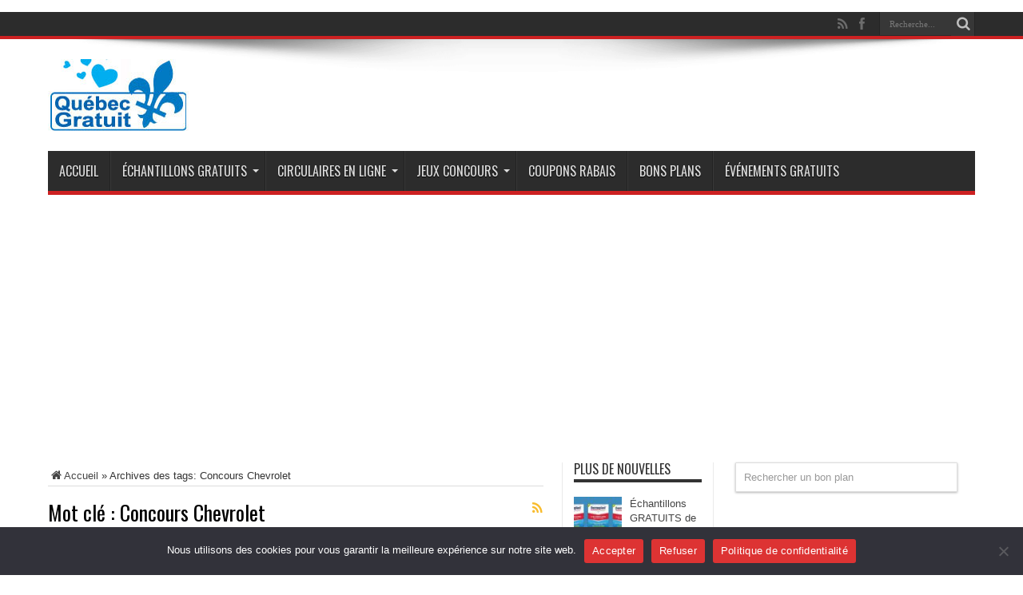

--- FILE ---
content_type: text/html; charset=UTF-8
request_url: https://www.quebec-gratuit.com/tag/concours-chevrolet/
body_size: 18094
content:
﻿<!DOCTYPE html>
<html lang="fr-CA" prefix="og: http://ogp.me/ns#">
<head>
<script data-ad-client="ca-pub-5766858220631484" async src="https://pagead2.googlesyndication.com/pagead/js/adsbygoogle.js"></script>
<meta charset="UTF-8" />
<link rel="profile" href="https://gmpg.org/xfn/11" />
<link rel="pingback" href="https://www.quebec-gratuit.com/xmlrpc.php" />
<meta name='robots' content='index, follow, max-image-preview:large, max-snippet:-1, max-video-preview:-1' />

	<!-- This site is optimized with the Yoast SEO plugin v26.7 - https://yoast.com/wordpress/plugins/seo/ -->
	<title>Concours Chevrolet, Québec gratuit offert par Concours Chevrolet</title>
	<meta name="description" content="Concours Chevrolet, Gratuit au Québec offert par Concours Chevrolet, profitez avec Concours Chevrolet" />
	<link rel="canonical" href="https://www.quebec-gratuit.com/tag/concours-chevrolet/" />
	<meta property="og:locale" content="fr_CA" />
	<meta property="og:type" content="article" />
	<meta property="og:title" content="Concours Chevrolet, Québec gratuit offert par Concours Chevrolet" />
	<meta property="og:description" content="Concours Chevrolet, Gratuit au Québec offert par Concours Chevrolet, profitez avec Concours Chevrolet" />
	<meta property="og:url" content="https://www.quebec-gratuit.com/tag/concours-chevrolet/" />
	<meta property="og:site_name" content="Échantillons Gratuits Québec : Québec Gratuit !" />
	<meta name="twitter:card" content="summary_large_image" />
	<script type="application/ld+json" class="yoast-schema-graph">{"@context":"https://schema.org","@graph":[{"@type":"CollectionPage","@id":"https://www.quebec-gratuit.com/tag/concours-chevrolet/","url":"https://www.quebec-gratuit.com/tag/concours-chevrolet/","name":"Concours Chevrolet, Québec gratuit offert par Concours Chevrolet","isPartOf":{"@id":"https://www.quebec-gratuit.com/#website"},"primaryImageOfPage":{"@id":"https://www.quebec-gratuit.com/tag/concours-chevrolet/#primaryimage"},"image":{"@id":"https://www.quebec-gratuit.com/tag/concours-chevrolet/#primaryimage"},"thumbnailUrl":"https://www.quebec-gratuit.com/wp-content/uploads/2024/12/Gagnez-75-000-pour-lachat-dun-vehicule-neuf.jpg","description":"Concours Chevrolet, Gratuit au Québec offert par Concours Chevrolet, profitez avec Concours Chevrolet","breadcrumb":{"@id":"https://www.quebec-gratuit.com/tag/concours-chevrolet/#breadcrumb"},"inLanguage":"fr-CA"},{"@type":"ImageObject","inLanguage":"fr-CA","@id":"https://www.quebec-gratuit.com/tag/concours-chevrolet/#primaryimage","url":"https://www.quebec-gratuit.com/wp-content/uploads/2024/12/Gagnez-75-000-pour-lachat-dun-vehicule-neuf.jpg","contentUrl":"https://www.quebec-gratuit.com/wp-content/uploads/2024/12/Gagnez-75-000-pour-lachat-dun-vehicule-neuf.jpg","width":800,"height":500,"caption":"Gagnez 75 000 $ pour l’achat d’un véhicule neuf"},{"@type":"BreadcrumbList","@id":"https://www.quebec-gratuit.com/tag/concours-chevrolet/#breadcrumb","itemListElement":[{"@type":"ListItem","position":1,"name":"Accueil","item":"https://www.quebec-gratuit.com/"},{"@type":"ListItem","position":2,"name":"Concours Chevrolet"}]},{"@type":"WebSite","@id":"https://www.quebec-gratuit.com/#website","url":"https://www.quebec-gratuit.com/","name":"Échantillons Gratuits Québec : Québec Gratuit !","description":"","publisher":{"@id":"https://www.quebec-gratuit.com/#organization"},"potentialAction":[{"@type":"SearchAction","target":{"@type":"EntryPoint","urlTemplate":"https://www.quebec-gratuit.com/?s={search_term_string}"},"query-input":{"@type":"PropertyValueSpecification","valueRequired":true,"valueName":"search_term_string"}}],"inLanguage":"fr-CA"},{"@type":"Organization","@id":"https://www.quebec-gratuit.com/#organization","name":"Échantillons Gratuits Québec : Québec Gratuit !","url":"https://www.quebec-gratuit.com/","logo":{"@type":"ImageObject","inLanguage":"fr-CA","@id":"https://www.quebec-gratuit.com/#/schema/logo/image/","url":"https://www.quebec-gratuit.com/wp-content/uploads/2016/12/logo.png","contentUrl":"https://www.quebec-gratuit.com/wp-content/uploads/2016/12/logo.png","width":176,"height":90,"caption":"Échantillons Gratuits Québec : Québec Gratuit !"},"image":{"@id":"https://www.quebec-gratuit.com/#/schema/logo/image/"},"sameAs":["https://www.facebook.com/concours.gratuits.quebec/"]}]}</script>
	<!-- / Yoast SEO plugin. -->


<link rel='dns-prefetch' href='//www.quebec-gratuit.com' />
<link rel='dns-prefetch' href='//fonts.googleapis.com' />
<link rel="alternate" type="application/rss+xml" title="Échantillons Gratuits Québec : Québec Gratuit ! &raquo; Flux" href="https://www.quebec-gratuit.com/feed/" />
		<style>
			.lazyload,
			.lazyloading {
				max-width: 100%;
			}
		</style>
		<style id='wp-img-auto-sizes-contain-inline-css' type='text/css'>
img:is([sizes=auto i],[sizes^="auto," i]){contain-intrinsic-size:3000px 1500px}
/*# sourceURL=wp-img-auto-sizes-contain-inline-css */
</style>
<style id='wp-emoji-styles-inline-css' type='text/css'>

	img.wp-smiley, img.emoji {
		display: inline !important;
		border: none !important;
		box-shadow: none !important;
		height: 1em !important;
		width: 1em !important;
		margin: 0 0.07em !important;
		vertical-align: -0.1em !important;
		background: none !important;
		padding: 0 !important;
	}
/*# sourceURL=wp-emoji-styles-inline-css */
</style>
<style id='wp-block-library-inline-css' type='text/css'>
:root{--wp-block-synced-color:#7a00df;--wp-block-synced-color--rgb:122,0,223;--wp-bound-block-color:var(--wp-block-synced-color);--wp-editor-canvas-background:#ddd;--wp-admin-theme-color:#007cba;--wp-admin-theme-color--rgb:0,124,186;--wp-admin-theme-color-darker-10:#006ba1;--wp-admin-theme-color-darker-10--rgb:0,107,160.5;--wp-admin-theme-color-darker-20:#005a87;--wp-admin-theme-color-darker-20--rgb:0,90,135;--wp-admin-border-width-focus:2px}@media (min-resolution:192dpi){:root{--wp-admin-border-width-focus:1.5px}}.wp-element-button{cursor:pointer}:root .has-very-light-gray-background-color{background-color:#eee}:root .has-very-dark-gray-background-color{background-color:#313131}:root .has-very-light-gray-color{color:#eee}:root .has-very-dark-gray-color{color:#313131}:root .has-vivid-green-cyan-to-vivid-cyan-blue-gradient-background{background:linear-gradient(135deg,#00d084,#0693e3)}:root .has-purple-crush-gradient-background{background:linear-gradient(135deg,#34e2e4,#4721fb 50%,#ab1dfe)}:root .has-hazy-dawn-gradient-background{background:linear-gradient(135deg,#faaca8,#dad0ec)}:root .has-subdued-olive-gradient-background{background:linear-gradient(135deg,#fafae1,#67a671)}:root .has-atomic-cream-gradient-background{background:linear-gradient(135deg,#fdd79a,#004a59)}:root .has-nightshade-gradient-background{background:linear-gradient(135deg,#330968,#31cdcf)}:root .has-midnight-gradient-background{background:linear-gradient(135deg,#020381,#2874fc)}:root{--wp--preset--font-size--normal:16px;--wp--preset--font-size--huge:42px}.has-regular-font-size{font-size:1em}.has-larger-font-size{font-size:2.625em}.has-normal-font-size{font-size:var(--wp--preset--font-size--normal)}.has-huge-font-size{font-size:var(--wp--preset--font-size--huge)}.has-text-align-center{text-align:center}.has-text-align-left{text-align:left}.has-text-align-right{text-align:right}.has-fit-text{white-space:nowrap!important}#end-resizable-editor-section{display:none}.aligncenter{clear:both}.items-justified-left{justify-content:flex-start}.items-justified-center{justify-content:center}.items-justified-right{justify-content:flex-end}.items-justified-space-between{justify-content:space-between}.screen-reader-text{border:0;clip-path:inset(50%);height:1px;margin:-1px;overflow:hidden;padding:0;position:absolute;width:1px;word-wrap:normal!important}.screen-reader-text:focus{background-color:#ddd;clip-path:none;color:#444;display:block;font-size:1em;height:auto;left:5px;line-height:normal;padding:15px 23px 14px;text-decoration:none;top:5px;width:auto;z-index:100000}html :where(.has-border-color){border-style:solid}html :where([style*=border-top-color]){border-top-style:solid}html :where([style*=border-right-color]){border-right-style:solid}html :where([style*=border-bottom-color]){border-bottom-style:solid}html :where([style*=border-left-color]){border-left-style:solid}html :where([style*=border-width]){border-style:solid}html :where([style*=border-top-width]){border-top-style:solid}html :where([style*=border-right-width]){border-right-style:solid}html :where([style*=border-bottom-width]){border-bottom-style:solid}html :where([style*=border-left-width]){border-left-style:solid}html :where(img[class*=wp-image-]){height:auto;max-width:100%}:where(figure){margin:0 0 1em}html :where(.is-position-sticky){--wp-admin--admin-bar--position-offset:var(--wp-admin--admin-bar--height,0px)}@media screen and (max-width:600px){html :where(.is-position-sticky){--wp-admin--admin-bar--position-offset:0px}}

/*# sourceURL=wp-block-library-inline-css */
</style><style id='global-styles-inline-css' type='text/css'>
:root{--wp--preset--aspect-ratio--square: 1;--wp--preset--aspect-ratio--4-3: 4/3;--wp--preset--aspect-ratio--3-4: 3/4;--wp--preset--aspect-ratio--3-2: 3/2;--wp--preset--aspect-ratio--2-3: 2/3;--wp--preset--aspect-ratio--16-9: 16/9;--wp--preset--aspect-ratio--9-16: 9/16;--wp--preset--color--black: #000000;--wp--preset--color--cyan-bluish-gray: #abb8c3;--wp--preset--color--white: #ffffff;--wp--preset--color--pale-pink: #f78da7;--wp--preset--color--vivid-red: #cf2e2e;--wp--preset--color--luminous-vivid-orange: #ff6900;--wp--preset--color--luminous-vivid-amber: #fcb900;--wp--preset--color--light-green-cyan: #7bdcb5;--wp--preset--color--vivid-green-cyan: #00d084;--wp--preset--color--pale-cyan-blue: #8ed1fc;--wp--preset--color--vivid-cyan-blue: #0693e3;--wp--preset--color--vivid-purple: #9b51e0;--wp--preset--gradient--vivid-cyan-blue-to-vivid-purple: linear-gradient(135deg,rgb(6,147,227) 0%,rgb(155,81,224) 100%);--wp--preset--gradient--light-green-cyan-to-vivid-green-cyan: linear-gradient(135deg,rgb(122,220,180) 0%,rgb(0,208,130) 100%);--wp--preset--gradient--luminous-vivid-amber-to-luminous-vivid-orange: linear-gradient(135deg,rgb(252,185,0) 0%,rgb(255,105,0) 100%);--wp--preset--gradient--luminous-vivid-orange-to-vivid-red: linear-gradient(135deg,rgb(255,105,0) 0%,rgb(207,46,46) 100%);--wp--preset--gradient--very-light-gray-to-cyan-bluish-gray: linear-gradient(135deg,rgb(238,238,238) 0%,rgb(169,184,195) 100%);--wp--preset--gradient--cool-to-warm-spectrum: linear-gradient(135deg,rgb(74,234,220) 0%,rgb(151,120,209) 20%,rgb(207,42,186) 40%,rgb(238,44,130) 60%,rgb(251,105,98) 80%,rgb(254,248,76) 100%);--wp--preset--gradient--blush-light-purple: linear-gradient(135deg,rgb(255,206,236) 0%,rgb(152,150,240) 100%);--wp--preset--gradient--blush-bordeaux: linear-gradient(135deg,rgb(254,205,165) 0%,rgb(254,45,45) 50%,rgb(107,0,62) 100%);--wp--preset--gradient--luminous-dusk: linear-gradient(135deg,rgb(255,203,112) 0%,rgb(199,81,192) 50%,rgb(65,88,208) 100%);--wp--preset--gradient--pale-ocean: linear-gradient(135deg,rgb(255,245,203) 0%,rgb(182,227,212) 50%,rgb(51,167,181) 100%);--wp--preset--gradient--electric-grass: linear-gradient(135deg,rgb(202,248,128) 0%,rgb(113,206,126) 100%);--wp--preset--gradient--midnight: linear-gradient(135deg,rgb(2,3,129) 0%,rgb(40,116,252) 100%);--wp--preset--font-size--small: 13px;--wp--preset--font-size--medium: 20px;--wp--preset--font-size--large: 36px;--wp--preset--font-size--x-large: 42px;--wp--preset--spacing--20: 0.44rem;--wp--preset--spacing--30: 0.67rem;--wp--preset--spacing--40: 1rem;--wp--preset--spacing--50: 1.5rem;--wp--preset--spacing--60: 2.25rem;--wp--preset--spacing--70: 3.38rem;--wp--preset--spacing--80: 5.06rem;--wp--preset--shadow--natural: 6px 6px 9px rgba(0, 0, 0, 0.2);--wp--preset--shadow--deep: 12px 12px 50px rgba(0, 0, 0, 0.4);--wp--preset--shadow--sharp: 6px 6px 0px rgba(0, 0, 0, 0.2);--wp--preset--shadow--outlined: 6px 6px 0px -3px rgb(255, 255, 255), 6px 6px rgb(0, 0, 0);--wp--preset--shadow--crisp: 6px 6px 0px rgb(0, 0, 0);}:where(.is-layout-flex){gap: 0.5em;}:where(.is-layout-grid){gap: 0.5em;}body .is-layout-flex{display: flex;}.is-layout-flex{flex-wrap: wrap;align-items: center;}.is-layout-flex > :is(*, div){margin: 0;}body .is-layout-grid{display: grid;}.is-layout-grid > :is(*, div){margin: 0;}:where(.wp-block-columns.is-layout-flex){gap: 2em;}:where(.wp-block-columns.is-layout-grid){gap: 2em;}:where(.wp-block-post-template.is-layout-flex){gap: 1.25em;}:where(.wp-block-post-template.is-layout-grid){gap: 1.25em;}.has-black-color{color: var(--wp--preset--color--black) !important;}.has-cyan-bluish-gray-color{color: var(--wp--preset--color--cyan-bluish-gray) !important;}.has-white-color{color: var(--wp--preset--color--white) !important;}.has-pale-pink-color{color: var(--wp--preset--color--pale-pink) !important;}.has-vivid-red-color{color: var(--wp--preset--color--vivid-red) !important;}.has-luminous-vivid-orange-color{color: var(--wp--preset--color--luminous-vivid-orange) !important;}.has-luminous-vivid-amber-color{color: var(--wp--preset--color--luminous-vivid-amber) !important;}.has-light-green-cyan-color{color: var(--wp--preset--color--light-green-cyan) !important;}.has-vivid-green-cyan-color{color: var(--wp--preset--color--vivid-green-cyan) !important;}.has-pale-cyan-blue-color{color: var(--wp--preset--color--pale-cyan-blue) !important;}.has-vivid-cyan-blue-color{color: var(--wp--preset--color--vivid-cyan-blue) !important;}.has-vivid-purple-color{color: var(--wp--preset--color--vivid-purple) !important;}.has-black-background-color{background-color: var(--wp--preset--color--black) !important;}.has-cyan-bluish-gray-background-color{background-color: var(--wp--preset--color--cyan-bluish-gray) !important;}.has-white-background-color{background-color: var(--wp--preset--color--white) !important;}.has-pale-pink-background-color{background-color: var(--wp--preset--color--pale-pink) !important;}.has-vivid-red-background-color{background-color: var(--wp--preset--color--vivid-red) !important;}.has-luminous-vivid-orange-background-color{background-color: var(--wp--preset--color--luminous-vivid-orange) !important;}.has-luminous-vivid-amber-background-color{background-color: var(--wp--preset--color--luminous-vivid-amber) !important;}.has-light-green-cyan-background-color{background-color: var(--wp--preset--color--light-green-cyan) !important;}.has-vivid-green-cyan-background-color{background-color: var(--wp--preset--color--vivid-green-cyan) !important;}.has-pale-cyan-blue-background-color{background-color: var(--wp--preset--color--pale-cyan-blue) !important;}.has-vivid-cyan-blue-background-color{background-color: var(--wp--preset--color--vivid-cyan-blue) !important;}.has-vivid-purple-background-color{background-color: var(--wp--preset--color--vivid-purple) !important;}.has-black-border-color{border-color: var(--wp--preset--color--black) !important;}.has-cyan-bluish-gray-border-color{border-color: var(--wp--preset--color--cyan-bluish-gray) !important;}.has-white-border-color{border-color: var(--wp--preset--color--white) !important;}.has-pale-pink-border-color{border-color: var(--wp--preset--color--pale-pink) !important;}.has-vivid-red-border-color{border-color: var(--wp--preset--color--vivid-red) !important;}.has-luminous-vivid-orange-border-color{border-color: var(--wp--preset--color--luminous-vivid-orange) !important;}.has-luminous-vivid-amber-border-color{border-color: var(--wp--preset--color--luminous-vivid-amber) !important;}.has-light-green-cyan-border-color{border-color: var(--wp--preset--color--light-green-cyan) !important;}.has-vivid-green-cyan-border-color{border-color: var(--wp--preset--color--vivid-green-cyan) !important;}.has-pale-cyan-blue-border-color{border-color: var(--wp--preset--color--pale-cyan-blue) !important;}.has-vivid-cyan-blue-border-color{border-color: var(--wp--preset--color--vivid-cyan-blue) !important;}.has-vivid-purple-border-color{border-color: var(--wp--preset--color--vivid-purple) !important;}.has-vivid-cyan-blue-to-vivid-purple-gradient-background{background: var(--wp--preset--gradient--vivid-cyan-blue-to-vivid-purple) !important;}.has-light-green-cyan-to-vivid-green-cyan-gradient-background{background: var(--wp--preset--gradient--light-green-cyan-to-vivid-green-cyan) !important;}.has-luminous-vivid-amber-to-luminous-vivid-orange-gradient-background{background: var(--wp--preset--gradient--luminous-vivid-amber-to-luminous-vivid-orange) !important;}.has-luminous-vivid-orange-to-vivid-red-gradient-background{background: var(--wp--preset--gradient--luminous-vivid-orange-to-vivid-red) !important;}.has-very-light-gray-to-cyan-bluish-gray-gradient-background{background: var(--wp--preset--gradient--very-light-gray-to-cyan-bluish-gray) !important;}.has-cool-to-warm-spectrum-gradient-background{background: var(--wp--preset--gradient--cool-to-warm-spectrum) !important;}.has-blush-light-purple-gradient-background{background: var(--wp--preset--gradient--blush-light-purple) !important;}.has-blush-bordeaux-gradient-background{background: var(--wp--preset--gradient--blush-bordeaux) !important;}.has-luminous-dusk-gradient-background{background: var(--wp--preset--gradient--luminous-dusk) !important;}.has-pale-ocean-gradient-background{background: var(--wp--preset--gradient--pale-ocean) !important;}.has-electric-grass-gradient-background{background: var(--wp--preset--gradient--electric-grass) !important;}.has-midnight-gradient-background{background: var(--wp--preset--gradient--midnight) !important;}.has-small-font-size{font-size: var(--wp--preset--font-size--small) !important;}.has-medium-font-size{font-size: var(--wp--preset--font-size--medium) !important;}.has-large-font-size{font-size: var(--wp--preset--font-size--large) !important;}.has-x-large-font-size{font-size: var(--wp--preset--font-size--x-large) !important;}
/*# sourceURL=global-styles-inline-css */
</style>

<style id='classic-theme-styles-inline-css' type='text/css'>
/*! This file is auto-generated */
.wp-block-button__link{color:#fff;background-color:#32373c;border-radius:9999px;box-shadow:none;text-decoration:none;padding:calc(.667em + 2px) calc(1.333em + 2px);font-size:1.125em}.wp-block-file__button{background:#32373c;color:#fff;text-decoration:none}
/*# sourceURL=/wp-includes/css/classic-themes.min.css */
</style>
<link rel='stylesheet' id='cookie-notice-front-css' href='https://www.quebec-gratuit.com/wp-content/plugins/cookie-notice/css/front.min.css' type='text/css' media='all' />
<link rel='stylesheet' id='tie-style-css' href='https://www.quebec-gratuit.com/wp-content/themes/gratuit/style.css' type='text/css' media='all' />
<link rel='stylesheet' id='Oswald-css' href='https://fonts.googleapis.com/css?family=Oswald%3Aregular%2C700' type='text/css' media='all' />
<link rel='stylesheet' id='heateor_sss_frontend_css-css' href='https://www.quebec-gratuit.com/wp-content/plugins/sassy-social-share/public/css/sassy-social-share-public.css' type='text/css' media='all' />
<style id='heateor_sss_frontend_css-inline-css' type='text/css'>
.heateor_sss_button_instagram span.heateor_sss_svg,a.heateor_sss_instagram span.heateor_sss_svg{background:radial-gradient(circle at 30% 107%,#fdf497 0,#fdf497 5%,#fd5949 45%,#d6249f 60%,#285aeb 90%)}.heateor_sss_horizontal_sharing .heateor_sss_svg,.heateor_sss_standard_follow_icons_container .heateor_sss_svg{color:#fff;border-width:0px;border-style:solid;border-color:transparent}.heateor_sss_horizontal_sharing .heateorSssTCBackground{color:#666}.heateor_sss_horizontal_sharing span.heateor_sss_svg:hover,.heateor_sss_standard_follow_icons_container span.heateor_sss_svg:hover{border-color:transparent;}.heateor_sss_vertical_sharing span.heateor_sss_svg,.heateor_sss_floating_follow_icons_container span.heateor_sss_svg{color:#fff;border-width:0px;border-style:solid;border-color:transparent;}.heateor_sss_vertical_sharing .heateorSssTCBackground{color:#666;}.heateor_sss_vertical_sharing span.heateor_sss_svg:hover,.heateor_sss_floating_follow_icons_container span.heateor_sss_svg:hover{border-color:transparent;}@media screen and (max-width:783px) {.heateor_sss_vertical_sharing{display:none!important}}div.heateor_sss_mobile_footer{display:none;}@media screen and (max-width:783px){div.heateor_sss_bottom_sharing .heateorSssTCBackground{background-color:white}div.heateor_sss_bottom_sharing{width:100%!important;left:0!important;}div.heateor_sss_bottom_sharing a{width:25% !important;}div.heateor_sss_bottom_sharing .heateor_sss_svg{width: 100% !important;}div.heateor_sss_bottom_sharing div.heateorSssTotalShareCount{font-size:1em!important;line-height:28px!important}div.heateor_sss_bottom_sharing div.heateorSssTotalShareText{font-size:.7em!important;line-height:0px!important}div.heateor_sss_mobile_footer{display:block;height:40px;}.heateor_sss_bottom_sharing{padding:0!important;display:block!important;width:auto!important;bottom:-2px!important;top: auto!important;}.heateor_sss_bottom_sharing .heateor_sss_square_count{line-height:inherit;}.heateor_sss_bottom_sharing .heateorSssSharingArrow{display:none;}.heateor_sss_bottom_sharing .heateorSssTCBackground{margin-right:1.1em!important}}
/*# sourceURL=heateor_sss_frontend_css-inline-css */
</style>
<script type="text/javascript" id="cookie-notice-front-js-before">
/* <![CDATA[ */
var cnArgs = {"ajaxUrl":"https:\/\/www.quebec-gratuit.com\/wp-admin\/admin-ajax.php","nonce":"9f1d449f92","hideEffect":"fade","position":"bottom","onScroll":false,"onScrollOffset":100,"onClick":false,"cookieName":"cookie_notice_accepted","cookieTime":604800,"cookieTimeRejected":604800,"globalCookie":false,"redirection":false,"cache":true,"revokeCookies":false,"revokeCookiesOpt":"automatic"};

//# sourceURL=cookie-notice-front-js-before
/* ]]> */
</script>
<script type="text/javascript" src="https://www.quebec-gratuit.com/wp-content/plugins/cookie-notice/js/front.min.js" id="cookie-notice-front-js"></script>
<script type="text/javascript" src="https://www.quebec-gratuit.com/wp-includes/js/jquery/jquery.min.js" id="jquery-core-js"></script>
<script type="text/javascript" src="https://www.quebec-gratuit.com/wp-includes/js/jquery/jquery-migrate.min.js" id="jquery-migrate-js"></script>
  <script src="https://cdn.onesignal.com/sdks/web/v16/OneSignalSDK.page.js" defer></script>
  <script>
          window.OneSignalDeferred = window.OneSignalDeferred || [];
          OneSignalDeferred.push(async function(OneSignal) {
            await OneSignal.init({
              appId: "8b55c415-4049-40e1-b9ba-1d16e4ececdb",
              serviceWorkerOverrideForTypical: true,
              path: "https://www.quebec-gratuit.com/wp-content/plugins/onesignal-free-web-push-notifications/sdk_files/",
              serviceWorkerParam: { scope: "/wp-content/plugins/onesignal-free-web-push-notifications/sdk_files/push/onesignal/" },
              serviceWorkerPath: "OneSignalSDKWorker.js",
            });
          });

          // Unregister the legacy OneSignal service worker to prevent scope conflicts
          if (navigator.serviceWorker) {
            navigator.serviceWorker.getRegistrations().then((registrations) => {
              // Iterate through all registered service workers
              registrations.forEach((registration) => {
                // Check the script URL to identify the specific service worker
                if (registration.active && registration.active.scriptURL.includes('OneSignalSDKWorker.js.php')) {
                  // Unregister the service worker
                  registration.unregister().then((success) => {
                    if (success) {
                      console.log('OneSignalSW: Successfully unregistered:', registration.active.scriptURL);
                    } else {
                      console.log('OneSignalSW: Failed to unregister:', registration.active.scriptURL);
                    }
                  });
                }
              });
            }).catch((error) => {
              console.error('Error fetching service worker registrations:', error);
            });
        }
        </script>
		<script>
			document.documentElement.className = document.documentElement.className.replace('no-js', 'js');
		</script>
				<style>
			.no-js img.lazyload {
				display: none;
			}

			figure.wp-block-image img.lazyloading {
				min-width: 150px;
			}

			.lazyload,
			.lazyloading {
				--smush-placeholder-width: 100px;
				--smush-placeholder-aspect-ratio: 1/1;
				width: var(--smush-image-width, var(--smush-placeholder-width)) !important;
				aspect-ratio: var(--smush-image-aspect-ratio, var(--smush-placeholder-aspect-ratio)) !important;
			}

						.lazyload, .lazyloading {
				opacity: 0;
			}

			.lazyloaded {
				opacity: 1;
				transition: opacity 400ms;
				transition-delay: 0ms;
			}

					</style>
		<link rel="shortcut icon" href="https://www.quebec-gratuit.com/wp-content/themes/gratuit/favicon.ico" title="Favicon" /><!--[if IE]>
<script type="text/javascript">jQuery(document).ready(function (){ jQuery(".menu-item").has("ul").children("a").attr("aria-haspopup", "true");});</script>
<![endif]-->
<!--[if lt IE 9]>
<script src="https://www.quebec-gratuit.com/wp-content/themes/gratuit/js/html5.js"></script>
<script src="https://www.quebec-gratuit.com/wp-content/themes/gratuit/js/selectivizr-min.js"></script>
<![endif]-->
<!--[if IE 8]>
<link rel="stylesheet" type="text/css" media="all" href="https://www.quebec-gratuit.com/wp-content/themes/gratuit/css/ie8.css" />
<![endif]-->
<meta http-equiv="X-UA-Compatible" content="IE=edge,chrome=1" />
<meta name="viewport" content="width=device-width, initial-scale=1, maximum-scale=1, user-scalable=no" />
<style type="text/css" media="screen">

body{background:#FFF;}
.background-cover{
	background-color: !important;
	}



</style>
<script>
  (function(i,s,o,g,r,a,m){i['GoogleAnalyticsObject']=r;i[r]=i[r]||function(){
  (i[r].q=i[r].q||[]).push(arguments)},i[r].l=1*new Date();a=s.createElement(o),
  m=s.getElementsByTagName(o)[0];a.async=1;a.src=g;m.parentNode.insertBefore(a,m)
  })(window,document,'script','//www.google-analytics.com/analytics.js','ga');

  ga('create', 'UA-16306591-5', 'auto');
  ga('send', 'pageview');

</script>
</head>
<body id="top" class="archive tag tag-concours-chevrolet tag-2701 wp-theme-gratuit cookies-not-set">
	<div class="background-cover"></div>
	<div class="wrapper full-site">
				<div class="top-nav fade-in animated1 ">
			<div class="container">
				<div class="search-block">
					<form method="get" id="searchform" action="https://www.quebec-gratuit.com/">
						<button class="search-button" type="submit" value="Recherche"></button>
						<input type="text" id="s" name="s" value="Recherche..." onfocus="if (this.value == 'Recherche...') {this.value = '';}" onblur="if (this.value == '') {this.value = 'Recherche...';}"  />
					</form>
				</div><!-- .search-block /-->
						<div class="social-icons icon_flat">
		<a class="tooldown" title="Rss" href="https://www.quebec-gratuit.com/feed/" target="_blank"><i class="tieicon-rss"></i></a><a class="tooldown" title="Facebook" href="https://www.facebook.com/concours.gratuits.quebec/" target="_blank"><i class="tieicon-facebook"></i></a>	</div>


								
			</div>
		</div><!-- .top-menu /-->
		
		<div class="container">
		<header id="theme-header">
		<div class="header-content fade-in animated1">
			<div class="logo">
			<h2>								<a title="Échantillons Gratuits Québec : Québec Gratuit !" href="https://www.quebec-gratuit.com/">
					<img data-src="https://www.quebec-gratuit.com/wp-content/themes/gratuit/images/logo.png" alt="Échantillons Gratuits Québec : Québec Gratuit !" src="[data-uri]" class="lazyload" style="--smush-placeholder-width: 176px; --smush-placeholder-aspect-ratio: 176/90;" /><strong>Échantillons Gratuits Québec : Québec Gratuit ! </strong>
				</a>
			</h2>			</div><!-- .logo /-->
						<div class="clear"></div>
		</div>
									<nav id="main-nav" class="fade-in animated2">
				<div class="container">
				<div class="main-menu"><ul id="menu-menu-principal" class="menu"><li id="menu-item-9" class="menu-item  menu-item-type-custom  menu-item-object-custom  menu-item-home"><a href="https://www.quebec-gratuit.com/">Accueil</a></li>
<li id="menu-item-6" class="menu-item  menu-item-type-taxonomy  menu-item-object-category  menu-item-has-children"><a href="https://www.quebec-gratuit.com/gratuit/echantillons-gratuits/">Échantillons gratuits</a>
<ul class="sub-menu">
	<li id="menu-item-13" class="menu-item  menu-item-type-taxonomy  menu-item-object-category"><a href="https://www.quebec-gratuit.com/gratuit/echantillons-gratuits/animaux/">Animaux</a></li>
	<li id="menu-item-14" class="menu-item  menu-item-type-taxonomy  menu-item-object-category"><a href="https://www.quebec-gratuit.com/gratuit/echantillons-gratuits/beaute-et-sante/">Beauté et Santé</a></li>
	<li id="menu-item-15" class="menu-item  menu-item-type-taxonomy  menu-item-object-category"><a href="https://www.quebec-gratuit.com/gratuit/echantillons-gratuits/bebes-et-enfants/">Bébés et Enfants</a></li>
	<li id="menu-item-16" class="menu-item  menu-item-type-taxonomy  menu-item-object-category"><a href="https://www.quebec-gratuit.com/gratuit/echantillons-gratuits/boissons-et-nourriture/">Boissons et Nourriture</a></li>
	<li id="menu-item-19" class="menu-item  menu-item-type-taxonomy  menu-item-object-category"><a href="https://www.quebec-gratuit.com/gratuit/echantillons-gratuits/maison-et-jardin/">Maison et Jardin</a></li>
	<li id="menu-item-18" class="menu-item  menu-item-type-taxonomy  menu-item-object-category"><a href="https://www.quebec-gratuit.com/gratuit/echantillons-gratuits/livres-et-magazines/">Livres et Magazines</a></li>
</ul> <!--End Sub Menu -->
</li>
<li id="menu-item-12" class="menu-item  menu-item-type-taxonomy  menu-item-object-category  menu-item-has-children"><a href="https://www.quebec-gratuit.com/gratuit/circulaires-en-ligne/">Circulaires en ligne</a>
<ul class="sub-menu">
	<li id="menu-item-64012" class="menu-item  menu-item-type-taxonomy  menu-item-object-category"><a href="https://www.quebec-gratuit.com/gratuit/circulaires-en-ligne/circulaire-metro/">Circulaire Metro</a></li>
	<li id="menu-item-64015" class="menu-item  menu-item-type-taxonomy  menu-item-object-category"><a href="https://www.quebec-gratuit.com/gratuit/circulaires-en-ligne/circulaire-maxi/">Circulaire Maxi</a></li>
	<li id="menu-item-64127" class="menu-item  menu-item-type-taxonomy  menu-item-object-category"><a href="https://www.quebec-gratuit.com/gratuit/circulaires-en-ligne/circulaire-iga/">Circulaire IGA</a></li>
	<li id="menu-item-64271" class="menu-item  menu-item-type-taxonomy  menu-item-object-category"><a href="https://www.quebec-gratuit.com/gratuit/circulaires-en-ligne/circulaire-walmart/">Circulaire Walmart</a></li>
	<li id="menu-item-64215" class="menu-item  menu-item-type-taxonomy  menu-item-object-category"><a href="https://www.quebec-gratuit.com/gratuit/circulaires-en-ligne/circulaire-super-c/">Circulaire Super C</a></li>
	<li id="menu-item-64069" class="menu-item  menu-item-type-taxonomy  menu-item-object-category"><a href="https://www.quebec-gratuit.com/gratuit/circulaires-en-ligne/circulaire-canadian-tire/">Circulaire Canadian Tire</a></li>
	<li id="menu-item-64161" class="menu-item  menu-item-type-taxonomy  menu-item-object-category"><a href="https://www.quebec-gratuit.com/gratuit/circulaires-en-ligne/circulaire-provigo/">Circulaire Provigo</a></li>
	<li id="menu-item-64160" class="menu-item  menu-item-type-taxonomy  menu-item-object-category"><a href="https://www.quebec-gratuit.com/gratuit/circulaires-en-ligne/circulaire-jean-coutu/">Circulaire Jean Coutu</a></li>
	<li id="menu-item-64123" class="menu-item  menu-item-type-taxonomy  menu-item-object-category"><a href="https://www.quebec-gratuit.com/gratuit/circulaires-en-ligne/circulaire-familiprix/">Circulaire Familiprix</a></li>
	<li id="menu-item-64270" class="menu-item  menu-item-type-taxonomy  menu-item-object-category"><a href="https://www.quebec-gratuit.com/gratuit/circulaires-en-ligne/circulaire-uniprix/">Circulaire Uniprix</a></li>
	<li id="menu-item-64269" class="menu-item  menu-item-type-taxonomy  menu-item-object-category"><a href="https://www.quebec-gratuit.com/gratuit/circulaires-en-ligne/circulaire-tigre-geant/">Circulaire Tigre Géant</a></li>
	<li id="menu-item-64066" class="menu-item  menu-item-type-taxonomy  menu-item-object-category"><a href="https://www.quebec-gratuit.com/gratuit/circulaires-en-ligne/circulaire-brunet/">Circulaire Brunet</a></li>
	<li id="menu-item-64212" class="menu-item  menu-item-type-taxonomy  menu-item-object-category"><a href="https://www.quebec-gratuit.com/gratuit/circulaires-en-ligne/circulaire-pharmaprix/">Circulaire Pharmaprix</a></li>
	<li id="menu-item-64070" class="menu-item  menu-item-type-taxonomy  menu-item-object-category"><a href="https://www.quebec-gratuit.com/gratuit/circulaires-en-ligne/">Toutes les Circulaires</a></li>
</ul> <!--End Sub Menu -->
</li>
<li id="menu-item-7" class="menu-item  menu-item-type-taxonomy  menu-item-object-category  menu-item-has-children"><a href="https://www.quebec-gratuit.com/gratuit/jeux-concours/">Jeux Concours</a>
<ul class="sub-menu">
	<li id="menu-item-20" class="menu-item  menu-item-type-taxonomy  menu-item-object-category"><a href="https://www.quebec-gratuit.com/gratuit/jeux-concours/argent/">Argent</a></li>
	<li id="menu-item-21" class="menu-item  menu-item-type-taxonomy  menu-item-object-category"><a href="https://www.quebec-gratuit.com/gratuit/jeux-concours/automobile/">Automobile</a></li>
	<li id="menu-item-22" class="menu-item  menu-item-type-taxonomy  menu-item-object-category"><a href="https://www.quebec-gratuit.com/gratuit/jeux-concours/beaute-et-sante-jeux-concours/">Beauté et Santé</a></li>
	<li id="menu-item-23" class="menu-item  menu-item-type-taxonomy  menu-item-object-category"><a href="https://www.quebec-gratuit.com/gratuit/jeux-concours/cinema-et-spectacles/">Cinéma et Spectacles</a></li>
	<li id="menu-item-25" class="menu-item  menu-item-type-taxonomy  menu-item-object-category"><a href="https://www.quebec-gratuit.com/gratuit/jeux-concours/electronique/">Électronique</a></li>
	<li id="menu-item-26" class="menu-item  menu-item-type-taxonomy  menu-item-object-category"><a href="https://www.quebec-gratuit.com/gratuit/jeux-concours/maison-et-jardin-jeux-concours/">Maison et Jardin</a></li>
	<li id="menu-item-27" class="menu-item  menu-item-type-taxonomy  menu-item-object-category"><a href="https://www.quebec-gratuit.com/gratuit/jeux-concours/voyages/">Voyages</a></li>
</ul> <!--End Sub Menu -->
</li>
<li id="menu-item-4" class="menu-item  menu-item-type-taxonomy  menu-item-object-category"><a href="https://www.quebec-gratuit.com/gratuit/coupons-rabais/">Coupons Rabais</a></li>
<li id="menu-item-56824" class="menu-item  menu-item-type-taxonomy  menu-item-object-category"><a href="https://www.quebec-gratuit.com/gratuit/bons-plans/">Bons plans</a></li>
<li id="menu-item-56144" class="menu-item  menu-item-type-taxonomy  menu-item-object-category"><a href="https://www.quebec-gratuit.com/gratuit/evenements-gratuits/">Événements gratuits</a></li>
</ul></div>				</div>
			</nav><!-- .main-nav /-->
		</header><!-- #header /-->

<center>
<script async src="//pagead2.googlesyndication.com/pagead/js/adsbygoogle.js"></script>
<!-- Bloc thématique québec gratuit -->
<ins class="adsbygoogle"
     style="display:block"
     data-ad-client="ca-pub-5766858220631484"
     data-ad-slot="1822726795"
     data-ad-format="link"></ins>
<script>
(adsbygoogle = window.adsbygoogle || []).push({});
</script>	
</center>
	<div id="main-content" class="container fade-in animated3">
<div class="content-wrap">
	<div class="content">
		<div xmlns:v="http://rdf.data-vocabulary.org/#"  id="crumbs"><span typeof="v:Breadcrumb"><a rel="v:url" property="v:title" class="crumbs-home" href="https://www.quebec-gratuit.com"><i class="tieicon-home"></i>Accueil</a></span> » <span class="current">Archives des tags: Concours Chevrolet</span></div>
		<div class="page-head">
			<h1 class="page-title">
				Mot clé : <span>Concours Chevrolet</span>			</h1>	
			
						<a class="rss-cat-icon tooltip" title="Abonnement"  href="https://www.quebec-gratuit.com/tag/concours-chevrolet/feed/"></a>
						<div class="stripe-line"></div>
		</div>
		
					<center>
<script async src="//pagead2.googlesyndication.com/pagead/js/adsbygoogle.js"></script>
<!-- Bloc thématique québec gratuit -->
<ins class="adsbygoogle"
     style="display:block"
     data-ad-client="ca-pub-5766858220631484"
     data-ad-slot="1822726795"
     data-ad-format="link"></ins>
<script>
(adsbygoogle = window.adsbygoogle || []).push({});
</script>	
</center>
		
		<div class="post-listing ">
	<article class="item-list item_1">
		<h2 class="post-title"><a href="https://www.quebec-gratuit.com/gagnez-75-000-pour-lachat-dun-vehicule-neuf/" title="Gagnez 75 000 $ pour l’achat d’un véhicule neuf" rel="bookmark">Gagnez 75 000 $ pour l’achat d’un véhicule neuf</a></h2>
		<p class="post-meta">
	
		
		
	
</p>
						
								
		<div class="post-thumbnail">
			<a href="https://www.quebec-gratuit.com/gagnez-75-000-pour-lachat-dun-vehicule-neuf/" title="Gagnez 75 000 $ pour l’achat d’un véhicule neuf" rel="bookmark">
				<img width="300" height="160" data-src="https://www.quebec-gratuit.com/wp-content/uploads/2024/12/Gagnez-75-000-pour-lachat-dun-vehicule-neuf-300x160.jpg" class="attachment-tie-large size-tie-large wp-post-image lazyload" alt="Gagnez 75 000 $ pour l’achat d’un véhicule neuf" decoding="async" data-srcset="https://www.quebec-gratuit.com/wp-content/uploads/2024/12/Gagnez-75-000-pour-lachat-dun-vehicule-neuf-300x160.jpg 300w, https://www.quebec-gratuit.com/wp-content/uploads/2024/12/Gagnez-75-000-pour-lachat-dun-vehicule-neuf-620x330.jpg 620w" data-sizes="(max-width: 300px) 100vw, 300px" src="[data-uri]" style="--smush-placeholder-width: 300px; --smush-placeholder-aspect-ratio: 300/160;" />							</a>
		</div><!-- post-thumbnail /-->
					<div class="entry">
			<p>Participez au concours Chevrolet et vivez l’expérience automobile ultime Le concours Chevrolet s’annonce comme l’un des événements promotionnels les plus attendus de l’année pour tous les passionnés d’automobile et les conducteurs à la recherche d’un véhicule neuf. En participant, vous pourriez transformer un simple formulaire en ligne en une occasion exceptionnelle : Gagnez 75 000 $ pour l’achat d’un véhicule ...</p>
			<a class="more-link" href="https://www.quebec-gratuit.com/gagnez-75-000-pour-lachat-dun-vehicule-neuf/">Découvrez &raquo;</a>
		</div>
		
				<div class="clear"></div>
	</article><!-- .item-list -->
		
	<article class="item-list item_2">
		<h2 class="post-title"><a href="https://www.quebec-gratuit.com/gagnez-une-location-de-2-ans-dune-chevrolet-equinox-ve-2025/" title="Gagnez Une location de 2 ans d’une Chevrolet Equinox VÉ 2025" rel="bookmark">Gagnez Une location de 2 ans d’une Chevrolet Equinox VÉ 2025</a></h2>
		<p class="post-meta">
	
		
		
	
</p>
						
								
		<div class="post-thumbnail">
			<a href="https://www.quebec-gratuit.com/gagnez-une-location-de-2-ans-dune-chevrolet-equinox-ve-2025/" title="Gagnez Une location de 2 ans d’une Chevrolet Equinox VÉ 2025" rel="bookmark">
				<img width="300" height="160" data-src="https://www.quebec-gratuit.com/wp-content/uploads/2025/08/Gagnez-Une-location-de-2-ans-dune-Chevrolet-Equinox-Ve-2025-300x160.jpg" class="attachment-tie-large size-tie-large wp-post-image lazyload" alt="Gagnez Une location de 2 ans d’une Chevrolet Equinox VÉ 2025" decoding="async" data-srcset="https://www.quebec-gratuit.com/wp-content/uploads/2025/08/Gagnez-Une-location-de-2-ans-dune-Chevrolet-Equinox-Ve-2025-300x160.jpg 300w, https://www.quebec-gratuit.com/wp-content/uploads/2025/08/Gagnez-Une-location-de-2-ans-dune-Chevrolet-Equinox-Ve-2025-620x330.jpg 620w" data-sizes="(max-width: 300px) 100vw, 300px" src="[data-uri]" style="--smush-placeholder-width: 300px; --smush-placeholder-aspect-ratio: 300/160;" />							</a>
		</div><!-- post-thumbnail /-->
					<div class="entry">
			<p>🚗 Concours Chevrolet &amp; CF Montréal – Gagnez une Location de 2 Ans d’une Chevrolet Equinox VÉ 2025 ! Participez au concours Chevrolet en partenariat avec le CF Montréal et tentez de remporter un grand prix exceptionnel d’une valeur approximative de 27 000 $ ! Une occasion unique de rouler au volant de la toute nouvelle Chevrolet Equinox EV RS ...</p>
			<a class="more-link" href="https://www.quebec-gratuit.com/gagnez-une-location-de-2-ans-dune-chevrolet-equinox-ve-2025/">Découvrez &raquo;</a>
		</div>
		
				<div class="clear"></div>
	</article><!-- .item-list -->
		
	<article class="item-list item_3">
		<h2 class="post-title"><a href="https://www.quebec-gratuit.com/gagnez-100-000-pour-un-organisme-de-bienfaisance/" title="Gagnez 100 000 $ pour un organisme de bienfaisance" rel="bookmark">Gagnez 100 000 $ pour un organisme de bienfaisance</a></h2>
		<p class="post-meta">
	
		
		
	
</p>
						
								
		<div class="post-thumbnail">
			<a href="https://www.quebec-gratuit.com/gagnez-100-000-pour-un-organisme-de-bienfaisance/" title="Gagnez 100 000 $ pour un organisme de bienfaisance" rel="bookmark">
				<img width="300" height="160" data-src="https://www.quebec-gratuit.com/wp-content/uploads/2025/02/Gagnez-100-000-pour-un-organisme-de-bienfaisance-300x160.jpg" class="attachment-tie-large size-tie-large wp-post-image lazyload" alt="Gagnez 100 000 $ pour un organisme de bienfaisance" decoding="async" data-srcset="https://www.quebec-gratuit.com/wp-content/uploads/2025/02/Gagnez-100-000-pour-un-organisme-de-bienfaisance-300x160.jpg 300w, https://www.quebec-gratuit.com/wp-content/uploads/2025/02/Gagnez-100-000-pour-un-organisme-de-bienfaisance-620x330.jpg 620w" data-sizes="(max-width: 300px) 100vw, 300px" src="[data-uri]" style="--smush-placeholder-width: 300px; --smush-placeholder-aspect-ratio: 300/160;" />							</a>
		</div><!-- post-thumbnail /-->
					<div class="entry">
			<p>Concours La coupe des bonnes action Chevrolet! Gagnez 100 000 $ pour un organisme de bienfaisance. Le grand prix de ce concours est un don de 100000$ à un organisme de bienfaisance canadien enregistré choisi par l’équipe gagnante. En plus, pour la première fois, Chevrolet Canada attribue 20000$ pour la deuxième place et 10000$ pour la troisième place. Pour participer, ...</p>
			<a class="more-link" href="https://www.quebec-gratuit.com/gagnez-100-000-pour-un-organisme-de-bienfaisance/">Découvrez &raquo;</a>
		</div>
		
				<div class="clear"></div>
	</article><!-- .item-list -->
		
	<article class="item-list item_4">
		<h2 class="post-title"><a href="https://www.quebec-gratuit.com/gagnez-un-vehicule-chevrolet-neuf-valeur-de-81-000/" title="Gagnez un véhicule Chevrolet neuf (Valeur de 81 000 $)" rel="bookmark">Gagnez un véhicule Chevrolet neuf (Valeur de 81 000 $)</a></h2>
		<p class="post-meta">
	
		
		
	
</p>
						
								
		<div class="post-thumbnail">
			<a href="https://www.quebec-gratuit.com/gagnez-un-vehicule-chevrolet-neuf-valeur-de-81-000/" title="Gagnez un véhicule Chevrolet neuf (Valeur de 81 000 $)" rel="bookmark">
				<img width="300" height="160" data-src="https://www.quebec-gratuit.com/wp-content/uploads/2022/01/Gagnez-un-vehicule-Chevrolet-neuf-300x160.jpg" class="attachment-tie-large size-tie-large wp-post-image lazyload" alt="Gagnez un véhicule Chevrolet neuf (Valeur de 81 000 $)" decoding="async" data-srcset="https://www.quebec-gratuit.com/wp-content/uploads/2022/01/Gagnez-un-vehicule-Chevrolet-neuf-300x160.jpg 300w, https://www.quebec-gratuit.com/wp-content/uploads/2022/01/Gagnez-un-vehicule-Chevrolet-neuf-620x330.jpg 620w" data-sizes="(max-width: 300px) 100vw, 300px" src="[data-uri]" style="--smush-placeholder-width: 300px; --smush-placeholder-aspect-ratio: 300/160;" />							</a>
		</div><!-- post-thumbnail /-->
					<div class="entry">
			<p>Gagnez un véhicule Chevrolet neuf (Valeur de 81 000 $) : Il y aura un (1) grand prix à gagner. Le grand prix consiste, au choix du gagnant, en un (1) véhicule Chevrolet, Buick, GMC ou Cadillac neuf, d&rsquo;une valeur maximale de 81 000 $ CA frais et taxes inclus. Le concours se termine le 30 novembre 2022 à 23 ...</p>
			<a class="more-link" href="https://www.quebec-gratuit.com/gagnez-un-vehicule-chevrolet-neuf-valeur-de-81-000/">Découvrez &raquo;</a>
		</div>
		
				<div class="clear"></div>
	</article><!-- .item-list -->
		
	<article class="item-list item_5">
		<h2 class="post-title"><a href="https://www.quebec-gratuit.com/gagnez-une-voiture-chevrolet-de-votre-choix-47-300/" title="Gagnez une Voiture Chevrolet de votre choix (47 300 $)" rel="bookmark">Gagnez une Voiture Chevrolet de votre choix (47 300 $)</a></h2>
		<p class="post-meta">
	
		
		
	
</p>
						
								
		<div class="post-thumbnail">
			<a href="https://www.quebec-gratuit.com/gagnez-une-voiture-chevrolet-de-votre-choix-47-300/" title="Gagnez une Voiture Chevrolet de votre choix (47 300 $)" rel="bookmark">
				<img width="300" height="160" data-src="https://www.quebec-gratuit.com/wp-content/uploads/2018/11/Gagnez-une-Voiture-Chevrolet-de-votre-choix-300x160.png" class="attachment-tie-large size-tie-large wp-post-image lazyload" alt="Gagnez une Voiture Chevrolet de votre choix (47 300 $)" decoding="async" data-srcset="https://www.quebec-gratuit.com/wp-content/uploads/2018/11/Gagnez-une-Voiture-Chevrolet-de-votre-choix-300x160.png 300w, https://www.quebec-gratuit.com/wp-content/uploads/2018/11/Gagnez-une-Voiture-Chevrolet-de-votre-choix-620x330.png 620w" data-sizes="(max-width: 300px) 100vw, 300px" src="[data-uri]" style="--smush-placeholder-width: 300px; --smush-placeholder-aspect-ratio: 300/160;" />							</a>
		</div><!-- post-thumbnail /-->
					<div class="entry">
			<p>Gagnez une Voiture Chevrolet de votre choix (47 300 $) : Un (1) véhicule, au choix du gagnant, parmi les modèles 2019 participants Chevrolet, Buick, GMC ou Cadillac, assorti d’un prix de détail suggéré par le fabricant (PDSF) de 45 200 $ CA ou moins. La valeur au détail maximale du grand prix est d’environ 47 300 $ CA, selon ...</p>
			<a class="more-link" href="https://www.quebec-gratuit.com/gagnez-une-voiture-chevrolet-de-votre-choix-47-300/">Découvrez &raquo;</a>
		</div>
		
				<div class="clear"></div>
	</article><!-- .item-list -->
		
	<article class="item-list item_6">
		<h2 class="post-title"><a href="https://www.quebec-gratuit.com/vehicule-chevrolet-buick-gmc-cadillac-de-45200/" title="Véhicule Chevrolet, Buick, GMC ou Cadillac de 45200$" rel="bookmark">Véhicule Chevrolet, Buick, GMC ou Cadillac de 45200$</a></h2>
		<p class="post-meta">
	
		
		
	
</p>
						
								
		<div class="post-thumbnail">
			<a href="https://www.quebec-gratuit.com/vehicule-chevrolet-buick-gmc-cadillac-de-45200/" title="Véhicule Chevrolet, Buick, GMC ou Cadillac de 45200$" rel="bookmark">
				<img width="300" height="160" data-src="https://www.quebec-gratuit.com/wp-content/uploads/2017/12/Vehicule-Chevrolet-Buick-GMC-ou-Cadillac-de-45200-300x160.jpg" class="attachment-tie-large size-tie-large wp-post-image lazyload" alt="Véhicule Chevrolet, Buick, GMC ou Cadillac de 45200$" decoding="async" data-srcset="https://www.quebec-gratuit.com/wp-content/uploads/2017/12/Vehicule-Chevrolet-Buick-GMC-ou-Cadillac-de-45200-300x160.jpg 300w, https://www.quebec-gratuit.com/wp-content/uploads/2017/12/Vehicule-Chevrolet-Buick-GMC-ou-Cadillac-de-45200-620x330.jpg 620w" data-sizes="(max-width: 300px) 100vw, 300px" src="[data-uri]" style="--smush-placeholder-width: 300px; --smush-placeholder-aspect-ratio: 300/160;" />							</a>
		</div><!-- post-thumbnail /-->
					<div class="entry">
			<p>Aucun achat requis. Le concours se termine le 31 octobre 2018 à 23 h 59 min 59 s (HNE). Le concours s’adresse aux résidents canadiens admissibles qui ont atteint l’âge de la majorité et sont titulaires d’un permis de conduire valide dans leur province ou territoire de résidence. Limite d’un (1) bulletin de participation par personne pendant la durée du ...</p>
			<a class="more-link" href="https://www.quebec-gratuit.com/vehicule-chevrolet-buick-gmc-cadillac-de-45200/">Découvrez &raquo;</a>
		</div>
		
				<div class="clear"></div>
	</article><!-- .item-list -->
		
	<article class="item-list item_7">
		<h2 class="post-title"><a href="https://www.quebec-gratuit.com/concours-gagnez-un-vehicule-cadillac-gmc-chevrolet-ou-buick/" title="Concours gagnez un Véhicule Cadillac, GMC, Chevrolet ou Buick" rel="bookmark">Concours gagnez un Véhicule Cadillac, GMC, Chevrolet ou Buick</a></h2>
		<p class="post-meta">
	
		
		
	
</p>
						
								
		<div class="post-thumbnail">
			<a href="https://www.quebec-gratuit.com/concours-gagnez-un-vehicule-cadillac-gmc-chevrolet-ou-buick/" title="Concours gagnez un Véhicule Cadillac, GMC, Chevrolet ou Buick" rel="bookmark">
				<img width="300" height="160" data-src="https://www.quebec-gratuit.com/wp-content/uploads/2017/02/Concours-gagnez-un-Vehicule-Cadillac-GMC-Chevrolet-ou-Buick-300x160.png" class="attachment-tie-large size-tie-large wp-post-image lazyload" alt="Concours gagnez un Véhicule Cadillac, GMC, Chevrolet ou Buick" decoding="async" data-srcset="https://www.quebec-gratuit.com/wp-content/uploads/2017/02/Concours-gagnez-un-Vehicule-Cadillac-GMC-Chevrolet-ou-Buick-300x160.png 300w, https://www.quebec-gratuit.com/wp-content/uploads/2017/02/Concours-gagnez-un-Vehicule-Cadillac-GMC-Chevrolet-ou-Buick-620x330.png 620w" data-sizes="(max-width: 300px) 100vw, 300px" src="[data-uri]" style="--smush-placeholder-width: 300px; --smush-placeholder-aspect-ratio: 300/160;" />							</a>
		</div><!-- post-thumbnail /-->
					<div class="entry">
			<p>Il y a un (1) grand prix à gagner. Le gagnant peut choisir un (1) véhicule assorti d’un PDSF de 45 100 $ CA ou moins parmi les modèles Chevrolet, Buick, GMC ou Cadillac. Aucun achat requis. Le concours se termine le 31 octobre 2017 à 23 h 59 min 59 s (HNE). Le concours s’adresse aux résidants canadiens admissibles ...</p>
			<a class="more-link" href="https://www.quebec-gratuit.com/concours-gagnez-un-vehicule-cadillac-gmc-chevrolet-ou-buick/">Découvrez &raquo;</a>
		</div>
		
				<div class="clear"></div>
	</article><!-- .item-list -->
		
</div>
				
	</div> <!-- .content -->
	
<aside class="sidebar-narrow">
<div id="posts-list-widget-4" class="widget posts-list"><div class="widget-top"><h4>PLUS DE NOUVELLES		</h4><div class="stripe-line"></div></div>
						<div class="widget-container">				<ul>
					<li>
			<div class="post-thumbnail">
			<a href="https://www.quebec-gratuit.com/echantillons-gratuits-de-lingettes-medicamenteuses-dermoplast-3-en-1/" title="Échantillons GRATUITS de lingettes médicamenteuses Dermoplast 3 en 1" rel="bookmark"><img width="70" height="70" data-src="https://www.quebec-gratuit.com/wp-content/uploads/2026/01/echantillons-GRATUITS-de-lingettes-medicamenteuses-Dermoplast-3-en-1-70x70.jpg" class="attachment-tie-small size-tie-small wp-post-image lazyload" alt="Échantillons GRATUITS de lingettes médicamenteuses Dermoplast 3 en 1" decoding="async" data-srcset="https://www.quebec-gratuit.com/wp-content/uploads/2026/01/echantillons-GRATUITS-de-lingettes-medicamenteuses-Dermoplast-3-en-1-70x70.jpg 70w, https://www.quebec-gratuit.com/wp-content/uploads/2026/01/echantillons-GRATUITS-de-lingettes-medicamenteuses-Dermoplast-3-en-1-150x150.jpg 150w" data-sizes="(max-width: 70px) 100vw, 70px" src="[data-uri]" style="--smush-placeholder-width: 70px; --smush-placeholder-aspect-ratio: 70/70;" /></a>
		</div><!-- post-thumbnail /-->
		<h3><a href="https://www.quebec-gratuit.com/echantillons-gratuits-de-lingettes-medicamenteuses-dermoplast-3-en-1/">Échantillons GRATUITS de lingettes médicamenteuses Dermoplast 3 en 1</a></h3>
	 <span class="date"></span>
</li>
<li>
			<div class="post-thumbnail">
			<a href="https://www.quebec-gratuit.com/obtenez-gratuitement-des-produits-de-soins-capillaires-arey/" title="Obtenez GRATUITEMENT des produits de soins capillaires Arey" rel="bookmark"><img width="70" height="70" data-src="https://www.quebec-gratuit.com/wp-content/uploads/2025/03/Obtenez-GRATUITEMENT-des-produits-de-soins-capillaires-Arey-70x70.jpg" class="attachment-tie-small size-tie-small wp-post-image lazyload" alt="Obtenez GRATUITEMENT des produits de soins capillaires Arey" decoding="async" data-srcset="https://www.quebec-gratuit.com/wp-content/uploads/2025/03/Obtenez-GRATUITEMENT-des-produits-de-soins-capillaires-Arey-70x70.jpg 70w, https://www.quebec-gratuit.com/wp-content/uploads/2025/03/Obtenez-GRATUITEMENT-des-produits-de-soins-capillaires-Arey-150x150.jpg 150w" data-sizes="(max-width: 70px) 100vw, 70px" src="[data-uri]" style="--smush-placeholder-width: 70px; --smush-placeholder-aspect-ratio: 70/70;" /></a>
		</div><!-- post-thumbnail /-->
		<h3><a href="https://www.quebec-gratuit.com/obtenez-gratuitement-des-produits-de-soins-capillaires-arey/">Obtenez GRATUITEMENT des produits de soins capillaires Arey</a></h3>
	 <span class="date"></span>
</li>
<li>
			<div class="post-thumbnail">
			<a href="https://www.quebec-gratuit.com/gagnez-10-000-000-de-points-pc-optimum-valeur-de-10-000/" title="Gagnez 10 000 000 de points PC Optimum (Valeur de 10 000 $)" rel="bookmark"><img width="70" height="70" data-src="https://www.quebec-gratuit.com/wp-content/uploads/2026/01/Gagnez-10-000-000-de-points-PC-Optimum-Valeur-de-10-000-70x70.jpg" class="attachment-tie-small size-tie-small wp-post-image lazyload" alt="Gagnez 10 000 000 de points PC Optimum (Valeur de 10 000 $)" decoding="async" data-srcset="https://www.quebec-gratuit.com/wp-content/uploads/2026/01/Gagnez-10-000-000-de-points-PC-Optimum-Valeur-de-10-000-70x70.jpg 70w, https://www.quebec-gratuit.com/wp-content/uploads/2026/01/Gagnez-10-000-000-de-points-PC-Optimum-Valeur-de-10-000-150x150.jpg 150w" data-sizes="(max-width: 70px) 100vw, 70px" src="[data-uri]" style="--smush-placeholder-width: 70px; --smush-placeholder-aspect-ratio: 70/70;" /></a>
		</div><!-- post-thumbnail /-->
		<h3><a href="https://www.quebec-gratuit.com/gagnez-10-000-000-de-points-pc-optimum-valeur-de-10-000/">Gagnez 10 000 000 de points PC Optimum (Valeur de 10 000 $)</a></h3>
	 <span class="date"></span>
</li>
<li>
			<div class="post-thumbnail">
			<a href="https://www.quebec-gratuit.com/gagnez-un-grand-prix-dune-valeur-totale-de-25-000/" title="Gagnez Un grand prix d’une valeur totale de 25 000 $" rel="bookmark"><img width="70" height="70" data-src="https://www.quebec-gratuit.com/wp-content/uploads/2026/01/Gagnez-Un-grand-prix-dune-valeur-totale-de-25-000-70x70.jpg" class="attachment-tie-small size-tie-small wp-post-image lazyload" alt="Gagnez Un grand prix d’une valeur totale de 25 000 $" decoding="async" data-srcset="https://www.quebec-gratuit.com/wp-content/uploads/2026/01/Gagnez-Un-grand-prix-dune-valeur-totale-de-25-000-70x70.jpg 70w, https://www.quebec-gratuit.com/wp-content/uploads/2026/01/Gagnez-Un-grand-prix-dune-valeur-totale-de-25-000-150x150.jpg 150w" data-sizes="(max-width: 70px) 100vw, 70px" src="[data-uri]" style="--smush-placeholder-width: 70px; --smush-placeholder-aspect-ratio: 70/70;" /></a>
		</div><!-- post-thumbnail /-->
		<h3><a href="https://www.quebec-gratuit.com/gagnez-un-grand-prix-dune-valeur-totale-de-25-000/">Gagnez Un grand prix d’une valeur totale de 25 000 $</a></h3>
	 <span class="date"></span>
</li>
<li>
			<div class="post-thumbnail">
			<a href="https://www.quebec-gratuit.com/gagnez-un-voyage-a-los-angeles-valeur-de-13-000/" title="Gagnez un voyage à Los Angeles (Valeur de 13 000 $)" rel="bookmark"><img width="70" height="70" data-src="https://www.quebec-gratuit.com/wp-content/uploads/2026/01/Gagnez-un-voyage-a-Los-Angeles-Valeur-de-13-000-70x70.jpg" class="attachment-tie-small size-tie-small wp-post-image lazyload" alt="Gagnez un voyage à Los Angeles (Valeur de 13 000 $)" decoding="async" data-srcset="https://www.quebec-gratuit.com/wp-content/uploads/2026/01/Gagnez-un-voyage-a-Los-Angeles-Valeur-de-13-000-70x70.jpg 70w, https://www.quebec-gratuit.com/wp-content/uploads/2026/01/Gagnez-un-voyage-a-Los-Angeles-Valeur-de-13-000-150x150.jpg 150w" data-sizes="(max-width: 70px) 100vw, 70px" src="[data-uri]" style="--smush-placeholder-width: 70px; --smush-placeholder-aspect-ratio: 70/70;" /></a>
		</div><!-- post-thumbnail /-->
		<h3><a href="https://www.quebec-gratuit.com/gagnez-un-voyage-a-los-angeles-valeur-de-13-000/">Gagnez un voyage à Los Angeles (Valeur de 13 000 $)</a></h3>
	 <span class="date"></span>
</li>
				</ul>
		<div class="clear"></div>
	</div></div><!-- .widget /--><div id="recent-comments-2" class="widget widget_recent_comments"><div class="widget-top"><h4>Commentaires récents</h4><div class="stripe-line"></div></div>
						<div class="widget-container"><ul id="recentcomments"><li class="recentcomments"><span class="comment-author-link">Marlene Deschenes</span> dans <a href="https://www.quebec-gratuit.com/bouteille-gratuite-de-sinus-rinse-neilmed/#comment-308367">Bouteille gratuite de Sinus Rinse NeilMed</a></li><li class="recentcomments"><span class="comment-author-link">Laurette Larocque</span> dans <a href="https://www.quebec-gratuit.com/obtenez-une-infusion-antioxydante-bai-gratuite/#comment-308301">Obtenez une infusion antioxydante bai gratuite</a></li><li class="recentcomments"><span class="comment-author-link">Patrice</span> dans <a href="https://www.quebec-gratuit.com/pack-dechantillons-gratuits-olay-retinol24/#comment-308292">Pack d’échantillons gratuits Olay Retinol24</a></li><li class="recentcomments"><span class="comment-author-link">Pascale</span> dans <a href="https://www.quebec-gratuit.com/trousse-dechantillons-de-protege-dessous-poise/#comment-308291">Trousse d&rsquo;échantillons de protège-dessous Poise</a></li><li class="recentcomments"><span class="comment-author-link">Pascale</span> dans <a href="https://www.quebec-gratuit.com/coupon-de-2-a-lachat-des-fromages-tranches-armstrong/#comment-308290">Coupon de 2$ à l’achat des fromages tranchés Armstrong</a></li></ul></div></div><!-- .widget /--><div id="news-pic-widget-2" class="widget news-pic"><div class="widget-top"><h4>Offres Gratuites		</h4><div class="stripe-line"></div></div>
						<div class="widget-container">				
					<div class="post-thumbnail">
				<a class="ttip" title="Échantillons GRATUITS de lingettes médicamenteuses Dermoplast 3 en 1" href="https://www.quebec-gratuit.com/echantillons-gratuits-de-lingettes-medicamenteuses-dermoplast-3-en-1/" ><img width="70" height="70" data-src="https://www.quebec-gratuit.com/wp-content/uploads/2026/01/echantillons-GRATUITS-de-lingettes-medicamenteuses-Dermoplast-3-en-1-70x70.jpg" class="attachment-tie-small size-tie-small wp-post-image lazyload" alt="Échantillons GRATUITS de lingettes médicamenteuses Dermoplast 3 en 1" decoding="async" data-srcset="https://www.quebec-gratuit.com/wp-content/uploads/2026/01/echantillons-GRATUITS-de-lingettes-medicamenteuses-Dermoplast-3-en-1-70x70.jpg 70w, https://www.quebec-gratuit.com/wp-content/uploads/2026/01/echantillons-GRATUITS-de-lingettes-medicamenteuses-Dermoplast-3-en-1-150x150.jpg 150w" data-sizes="(max-width: 70px) 100vw, 70px" src="[data-uri]" style="--smush-placeholder-width: 70px; --smush-placeholder-aspect-ratio: 70/70;" /></a>
			</div><!-- post-thumbnail /-->
		
	
					<div class="post-thumbnail">
				<a class="ttip" title="Obtenez GRATUITEMENT des produits de soins capillaires Arey" href="https://www.quebec-gratuit.com/obtenez-gratuitement-des-produits-de-soins-capillaires-arey/" ><img width="70" height="70" data-src="https://www.quebec-gratuit.com/wp-content/uploads/2025/03/Obtenez-GRATUITEMENT-des-produits-de-soins-capillaires-Arey-70x70.jpg" class="attachment-tie-small size-tie-small wp-post-image lazyload" alt="Obtenez GRATUITEMENT des produits de soins capillaires Arey" decoding="async" data-srcset="https://www.quebec-gratuit.com/wp-content/uploads/2025/03/Obtenez-GRATUITEMENT-des-produits-de-soins-capillaires-Arey-70x70.jpg 70w, https://www.quebec-gratuit.com/wp-content/uploads/2025/03/Obtenez-GRATUITEMENT-des-produits-de-soins-capillaires-Arey-150x150.jpg 150w" data-sizes="(max-width: 70px) 100vw, 70px" src="[data-uri]" style="--smush-placeholder-width: 70px; --smush-placeholder-aspect-ratio: 70/70;" /></a>
			</div><!-- post-thumbnail /-->
		
	
					<div class="post-thumbnail">
				<a class="ttip" title="Gagnez 10 000 000 de points PC Optimum (Valeur de 10 000 $)" href="https://www.quebec-gratuit.com/gagnez-10-000-000-de-points-pc-optimum-valeur-de-10-000/" ><img width="70" height="70" data-src="https://www.quebec-gratuit.com/wp-content/uploads/2026/01/Gagnez-10-000-000-de-points-PC-Optimum-Valeur-de-10-000-70x70.jpg" class="attachment-tie-small size-tie-small wp-post-image lazyload" alt="Gagnez 10 000 000 de points PC Optimum (Valeur de 10 000 $)" decoding="async" data-srcset="https://www.quebec-gratuit.com/wp-content/uploads/2026/01/Gagnez-10-000-000-de-points-PC-Optimum-Valeur-de-10-000-70x70.jpg 70w, https://www.quebec-gratuit.com/wp-content/uploads/2026/01/Gagnez-10-000-000-de-points-PC-Optimum-Valeur-de-10-000-150x150.jpg 150w" data-sizes="(max-width: 70px) 100vw, 70px" src="[data-uri]" style="--smush-placeholder-width: 70px; --smush-placeholder-aspect-ratio: 70/70;" /></a>
			</div><!-- post-thumbnail /-->
		
	
					<div class="post-thumbnail">
				<a class="ttip" title="Gagnez Un grand prix d’une valeur totale de 25 000 $" href="https://www.quebec-gratuit.com/gagnez-un-grand-prix-dune-valeur-totale-de-25-000/" ><img width="70" height="70" data-src="https://www.quebec-gratuit.com/wp-content/uploads/2026/01/Gagnez-Un-grand-prix-dune-valeur-totale-de-25-000-70x70.jpg" class="attachment-tie-small size-tie-small wp-post-image lazyload" alt="Gagnez Un grand prix d’une valeur totale de 25 000 $" decoding="async" data-srcset="https://www.quebec-gratuit.com/wp-content/uploads/2026/01/Gagnez-Un-grand-prix-dune-valeur-totale-de-25-000-70x70.jpg 70w, https://www.quebec-gratuit.com/wp-content/uploads/2026/01/Gagnez-Un-grand-prix-dune-valeur-totale-de-25-000-150x150.jpg 150w" data-sizes="(max-width: 70px) 100vw, 70px" src="[data-uri]" style="--smush-placeholder-width: 70px; --smush-placeholder-aspect-ratio: 70/70;" /></a>
			</div><!-- post-thumbnail /-->
		
	
					<div class="post-thumbnail">
				<a class="ttip" title="Gagnez un voyage à Los Angeles (Valeur de 13 000 $)" href="https://www.quebec-gratuit.com/gagnez-un-voyage-a-los-angeles-valeur-de-13-000/" ><img width="70" height="70" data-src="https://www.quebec-gratuit.com/wp-content/uploads/2026/01/Gagnez-un-voyage-a-Los-Angeles-Valeur-de-13-000-70x70.jpg" class="attachment-tie-small size-tie-small wp-post-image lazyload" alt="Gagnez un voyage à Los Angeles (Valeur de 13 000 $)" decoding="async" data-srcset="https://www.quebec-gratuit.com/wp-content/uploads/2026/01/Gagnez-un-voyage-a-Los-Angeles-Valeur-de-13-000-70x70.jpg 70w, https://www.quebec-gratuit.com/wp-content/uploads/2026/01/Gagnez-un-voyage-a-Los-Angeles-Valeur-de-13-000-150x150.jpg 150w" data-sizes="(max-width: 70px) 100vw, 70px" src="[data-uri]" style="--smush-placeholder-width: 70px; --smush-placeholder-aspect-ratio: 70/70;" /></a>
			</div><!-- post-thumbnail /-->
		
	
					<div class="post-thumbnail">
				<a class="ttip" title="Gagnez un prix de 10 000 $ à dépenser chez Honda" href="https://www.quebec-gratuit.com/gagnez-un-prix-de-10-000-a-depenser-chez-honda/" ><img width="70" height="70" data-src="https://www.quebec-gratuit.com/wp-content/uploads/2026/01/Gagnez-un-prix-de-10-000-a-depenser-chez-Honda-70x70.jpg" class="attachment-tie-small size-tie-small wp-post-image lazyload" alt="Gagnez un prix de 10 000 $ à dépenser chez Honda" decoding="async" data-srcset="https://www.quebec-gratuit.com/wp-content/uploads/2026/01/Gagnez-un-prix-de-10-000-a-depenser-chez-Honda-70x70.jpg 70w, https://www.quebec-gratuit.com/wp-content/uploads/2026/01/Gagnez-un-prix-de-10-000-a-depenser-chez-Honda-150x150.jpg 150w" data-sizes="(max-width: 70px) 100vw, 70px" src="[data-uri]" style="--smush-placeholder-width: 70px; --smush-placeholder-aspect-ratio: 70/70;" /></a>
			</div><!-- post-thumbnail /-->
		
	
					<div class="post-thumbnail">
				<a class="ttip" title="Gagnez une expérience de match VIP des Canadiens de Montréal (9000 $)" href="https://www.quebec-gratuit.com/gagnez-une-experience-de-match-vip-des-canadiens-de-montreal-9000/" ><img width="70" height="70" data-src="https://www.quebec-gratuit.com/wp-content/uploads/2026/01/Gagnez-une-experience-de-match-VIP-des-Canadiens-de-Montreal-9000-70x70.jpg" class="attachment-tie-small size-tie-small wp-post-image lazyload" alt="Gagnez une expérience de match VIP des Canadiens de Montréal (9000 $)" decoding="async" data-srcset="https://www.quebec-gratuit.com/wp-content/uploads/2026/01/Gagnez-une-experience-de-match-VIP-des-Canadiens-de-Montreal-9000-70x70.jpg 70w, https://www.quebec-gratuit.com/wp-content/uploads/2026/01/Gagnez-une-experience-de-match-VIP-des-Canadiens-de-Montreal-9000-150x150.jpg 150w" data-sizes="(max-width: 70px) 100vw, 70px" src="[data-uri]" style="--smush-placeholder-width: 70px; --smush-placeholder-aspect-ratio: 70/70;" /></a>
			</div><!-- post-thumbnail /-->
		
	
					<div class="post-thumbnail">
				<a class="ttip" title="Testez gratuitement les soins de la peau Bella Aura" href="https://www.quebec-gratuit.com/testez-gratuitement-les-soins-de-la-peau-bella-aura/" ><img width="70" height="70" data-src="https://www.quebec-gratuit.com/wp-content/uploads/2026/01/Testez-gratuitement-les-soins-de-la-peau-Bella-Aura-70x70.jpg" class="attachment-tie-small size-tie-small wp-post-image lazyload" alt="Testez gratuitement les soins de la peau Bella Aura" decoding="async" data-srcset="https://www.quebec-gratuit.com/wp-content/uploads/2026/01/Testez-gratuitement-les-soins-de-la-peau-Bella-Aura-70x70.jpg 70w, https://www.quebec-gratuit.com/wp-content/uploads/2026/01/Testez-gratuitement-les-soins-de-la-peau-Bella-Aura-150x150.jpg 150w" data-sizes="(max-width: 70px) 100vw, 70px" src="[data-uri]" style="--smush-placeholder-width: 70px; --smush-placeholder-aspect-ratio: 70/70;" /></a>
			</div><!-- post-thumbnail /-->
		
	
					<div class="post-thumbnail">
				<a class="ttip" title="Circulaire Maxi du 15 janvier au 21 janvier 2026" href="https://www.quebec-gratuit.com/circulaire-maxi-du-15-janvier-au-21-janvier-2026/" ><img width="70" height="70" data-src="https://www.quebec-gratuit.com/wp-content/uploads/2026/01/Circulaire-Maxi-du-15-janvier-au-21-janvier-2026-70x70.jpg" class="attachment-tie-small size-tie-small wp-post-image lazyload" alt="Circulaire Maxi du 15 janvier au 21 janvier 2026" decoding="async" data-srcset="https://www.quebec-gratuit.com/wp-content/uploads/2026/01/Circulaire-Maxi-du-15-janvier-au-21-janvier-2026-70x70.jpg 70w, https://www.quebec-gratuit.com/wp-content/uploads/2026/01/Circulaire-Maxi-du-15-janvier-au-21-janvier-2026-150x150.jpg 150w" data-sizes="(max-width: 70px) 100vw, 70px" src="[data-uri]" style="--smush-placeholder-width: 70px; --smush-placeholder-aspect-ratio: 70/70;" /></a>
			</div><!-- post-thumbnail /-->
		
	
					<div class="post-thumbnail">
				<a class="ttip" title="Circulaire Metro du 15 janvier au 21 janvier 2026" href="https://www.quebec-gratuit.com/circulaire-metro-du-15-janvier-au-21-janvier-2026/" ><img width="70" height="70" data-src="https://www.quebec-gratuit.com/wp-content/uploads/2026/01/Circulaire-Metro-du-15-janvier-au-21-janvier-2026-70x70.jpg" class="attachment-tie-small size-tie-small wp-post-image lazyload" alt="Circulaire Metro du 15 janvier au 21 janvier 2026" decoding="async" data-srcset="https://www.quebec-gratuit.com/wp-content/uploads/2026/01/Circulaire-Metro-du-15-janvier-au-21-janvier-2026-70x70.jpg 70w, https://www.quebec-gratuit.com/wp-content/uploads/2026/01/Circulaire-Metro-du-15-janvier-au-21-janvier-2026-150x150.jpg 150w" data-sizes="(max-width: 70px) 100vw, 70px" src="[data-uri]" style="--smush-placeholder-width: 70px; --smush-placeholder-aspect-ratio: 70/70;" /></a>
			</div><!-- post-thumbnail /-->
		
	
					<div class="post-thumbnail">
				<a class="ttip" title="Circulaire IGA du 15 janvier au 21 janvier 2026" href="https://www.quebec-gratuit.com/circulaire-iga-du-15-janvier-au-21-janvier-2026/" ><img width="70" height="70" data-src="https://www.quebec-gratuit.com/wp-content/uploads/2026/01/Circulaire-IGA-du-15-janvier-au-21-janvier-2026-70x70.jpg" class="attachment-tie-small size-tie-small wp-post-image lazyload" alt="Circulaire IGA du 15 janvier au 21 janvier 2026" decoding="async" data-srcset="https://www.quebec-gratuit.com/wp-content/uploads/2026/01/Circulaire-IGA-du-15-janvier-au-21-janvier-2026-70x70.jpg 70w, https://www.quebec-gratuit.com/wp-content/uploads/2026/01/Circulaire-IGA-du-15-janvier-au-21-janvier-2026-150x150.jpg 150w" data-sizes="(max-width: 70px) 100vw, 70px" src="[data-uri]" style="--smush-placeholder-width: 70px; --smush-placeholder-aspect-ratio: 70/70;" /></a>
			</div><!-- post-thumbnail /-->
		
	
					<div class="post-thumbnail">
				<a class="ttip" title="Échantillons GRATUITS de boisson électrolytique Total Hydrate" href="https://www.quebec-gratuit.com/echantillons-gratuits-de-boisson-electrolytique-total-hydrate/" ><img width="70" height="70" data-src="https://www.quebec-gratuit.com/wp-content/uploads/2026/01/echantillons-GRATUITS-de-boisson-electrolytique-Total-Hydrate-70x70.jpg" class="attachment-tie-small size-tie-small wp-post-image lazyload" alt="Échantillons GRATUITS de boisson électrolytique Total Hydrate" decoding="async" data-srcset="https://www.quebec-gratuit.com/wp-content/uploads/2026/01/echantillons-GRATUITS-de-boisson-electrolytique-Total-Hydrate-70x70.jpg 70w, https://www.quebec-gratuit.com/wp-content/uploads/2026/01/echantillons-GRATUITS-de-boisson-electrolytique-Total-Hydrate-150x150.jpg 150w" data-sizes="(max-width: 70px) 100vw, 70px" src="[data-uri]" style="--smush-placeholder-width: 70px; --smush-placeholder-aspect-ratio: 70/70;" /></a>
			</div><!-- post-thumbnail /-->
		
			<div class="clear"></div>
	</div></div><!-- .widget /--></aside>
</div> <!-- .content-wrap -->
<aside class="sidebar">


	<div class="search-widget">
		<form method="get" id="searchform-widget" action="https://www.quebec-gratuit.com/">
			<input type="text" id="s" name="s" value="Rechercher un bon plan" onfocus="if (this.value == 'Rechercher un bon plan') {this.value = '';}" onblur="if (this.value == '') {this.value = 'Rechercher un bon plan';}"  />
		</form>
	</div><!-- .search-widget /-->
		<div id="ads300_250-widget-2" class="ads300-250">
								<div class="ad-cell">
				<center><script async src="//pagead2.googlesyndication.com/pagead/js/adsbygoogle.js"></script>
<!-- 300x250 Québec Graphique -->
<ins class="adsbygoogle"
     style="display:inline-block;width:300px;height:250px"
     data-ad-client="ca-pub-5766858220631484"
     data-ad-slot="6045160483"></ins>
<script>
(adsbygoogle = window.adsbygoogle || []).push({});
</script></center>
			</div>
				</div>
			<div class="flexslider" id="tie-slider-widget-9">
		<ul class="slides">
					<li>
							<a href="https://www.quebec-gratuit.com/echantillons-gratuits-de-lingettes-medicamenteuses-dermoplast-3-en-1/">
				<img width="300" height="160" data-src="https://www.quebec-gratuit.com/wp-content/uploads/2026/01/echantillons-GRATUITS-de-lingettes-medicamenteuses-Dermoplast-3-en-1-300x160.jpg" class="attachment-tie-large size-tie-large wp-post-image lazyload" alt="Échantillons GRATUITS de lingettes médicamenteuses Dermoplast 3 en 1" decoding="async" data-srcset="https://www.quebec-gratuit.com/wp-content/uploads/2026/01/echantillons-GRATUITS-de-lingettes-medicamenteuses-Dermoplast-3-en-1-300x160.jpg 300w, https://www.quebec-gratuit.com/wp-content/uploads/2026/01/echantillons-GRATUITS-de-lingettes-medicamenteuses-Dermoplast-3-en-1-620x330.jpg 620w" data-sizes="(max-width: 300px) 100vw, 300px" src="[data-uri]" style="--smush-placeholder-width: 300px; --smush-placeholder-aspect-ratio: 300/160;" />				</a>
							<div class="slider-caption">
					<h2><a href="https://www.quebec-gratuit.com/echantillons-gratuits-de-lingettes-medicamenteuses-dermoplast-3-en-1/">Échantillons GRATUITS de lingettes médicamenteuses Dermoplast 3 en 1</a></h2>
				</div>
			</li>
					<li>
							<a href="https://www.quebec-gratuit.com/obtenez-gratuitement-des-produits-de-soins-capillaires-arey/">
				<img width="300" height="160" data-src="https://www.quebec-gratuit.com/wp-content/uploads/2025/03/Obtenez-GRATUITEMENT-des-produits-de-soins-capillaires-Arey-300x160.jpg" class="attachment-tie-large size-tie-large wp-post-image lazyload" alt="Obtenez GRATUITEMENT des produits de soins capillaires Arey" decoding="async" data-srcset="https://www.quebec-gratuit.com/wp-content/uploads/2025/03/Obtenez-GRATUITEMENT-des-produits-de-soins-capillaires-Arey-300x160.jpg 300w, https://www.quebec-gratuit.com/wp-content/uploads/2025/03/Obtenez-GRATUITEMENT-des-produits-de-soins-capillaires-Arey-620x330.jpg 620w" data-sizes="(max-width: 300px) 100vw, 300px" src="[data-uri]" style="--smush-placeholder-width: 300px; --smush-placeholder-aspect-ratio: 300/160;" />				</a>
							<div class="slider-caption">
					<h2><a href="https://www.quebec-gratuit.com/obtenez-gratuitement-des-produits-de-soins-capillaires-arey/">Obtenez GRATUITEMENT des produits de soins capillaires Arey</a></h2>
				</div>
			</li>
					<li>
							<a href="https://www.quebec-gratuit.com/echantillons-gratuits-de-boisson-electrolytique-total-hydrate/">
				<img width="300" height="160" data-src="https://www.quebec-gratuit.com/wp-content/uploads/2026/01/echantillons-GRATUITS-de-boisson-electrolytique-Total-Hydrate-300x160.jpg" class="attachment-tie-large size-tie-large wp-post-image lazyload" alt="Échantillons GRATUITS de boisson électrolytique Total Hydrate" decoding="async" data-srcset="https://www.quebec-gratuit.com/wp-content/uploads/2026/01/echantillons-GRATUITS-de-boisson-electrolytique-Total-Hydrate-300x160.jpg 300w, https://www.quebec-gratuit.com/wp-content/uploads/2026/01/echantillons-GRATUITS-de-boisson-electrolytique-Total-Hydrate-620x330.jpg 620w" data-sizes="(max-width: 300px) 100vw, 300px" src="[data-uri]" style="--smush-placeholder-width: 300px; --smush-placeholder-aspect-ratio: 300/160;" />				</a>
							<div class="slider-caption">
					<h2><a href="https://www.quebec-gratuit.com/echantillons-gratuits-de-boisson-electrolytique-total-hydrate/">Échantillons GRATUITS de boisson électrolytique Total Hydrate</a></h2>
				</div>
			</li>
					<li>
							<a href="https://www.quebec-gratuit.com/echantillons-gratuits-du-cafe-jamaica-blue-mountain/">
				<img width="300" height="160" data-src="https://www.quebec-gratuit.com/wp-content/uploads/2022/05/echantillons-gratuits-du-Cafe-Jamaica-Blue-Mountain-300x160.jpg" class="attachment-tie-large size-tie-large wp-post-image lazyload" alt="Échantillons gratuits du Café Jamaica Blue Mountain" decoding="async" data-srcset="https://www.quebec-gratuit.com/wp-content/uploads/2022/05/echantillons-gratuits-du-Cafe-Jamaica-Blue-Mountain-300x160.jpg 300w, https://www.quebec-gratuit.com/wp-content/uploads/2022/05/echantillons-gratuits-du-Cafe-Jamaica-Blue-Mountain-620x330.jpg 620w" data-sizes="(max-width: 300px) 100vw, 300px" src="[data-uri]" style="--smush-placeholder-width: 300px; --smush-placeholder-aspect-ratio: 300/160;" />				</a>
							<div class="slider-caption">
					<h2><a href="https://www.quebec-gratuit.com/echantillons-gratuits-du-cafe-jamaica-blue-mountain/">Échantillons gratuits du Café Jamaica Blue Mountain</a></h2>
				</div>
			</li>
					<li>
							<a href="https://www.quebec-gratuit.com/echantillons-gratuits-de-cuilleres-hartz-deliciables/">
				<img width="300" height="160" data-src="https://www.quebec-gratuit.com/wp-content/uploads/2026/01/echantillons-gratuits-de-cuilleres-Hartz-Deliciables-300x160.jpg" class="attachment-tie-large size-tie-large wp-post-image lazyload" alt="Échantillons gratuits de cuillères Hartz Deliciables" decoding="async" data-srcset="https://www.quebec-gratuit.com/wp-content/uploads/2026/01/echantillons-gratuits-de-cuilleres-Hartz-Deliciables-300x160.jpg 300w, https://www.quebec-gratuit.com/wp-content/uploads/2026/01/echantillons-gratuits-de-cuilleres-Hartz-Deliciables-620x330.jpg 620w" data-sizes="(max-width: 300px) 100vw, 300px" src="[data-uri]" style="--smush-placeholder-width: 300px; --smush-placeholder-aspect-ratio: 300/160;" />				</a>
							<div class="slider-caption">
					<h2><a href="https://www.quebec-gratuit.com/echantillons-gratuits-de-cuilleres-hartz-deliciables/">Échantillons gratuits de cuillères Hartz Deliciables</a></h2>
				</div>
			</li>
				</ul>
	</div>
			<script>
	jQuery(document).ready(function() {
	  jQuery('#tie-slider-widget-9').flexslider({
		animation: "fade",
		slideshowSpeed: 7000,
		animationSpeed: 600,
		randomize: false,
		pauseOnHover: true,
		prevText: "",
		nextText: "",
		controlNav: false
	  });
	});
	</script>
	<div id="categories-2" class="widget widget_categories"><div class="widget-top"><h4>Recherche par Catégorie</h4><div class="stripe-line"></div></div>
						<div class="widget-container"><form action="https://www.quebec-gratuit.com" method="get"><label class="screen-reader-text" for="cat">Recherche par Catégorie</label><select  name='cat' id='cat' class='postform'>
	<option value='-1'>Sélectionner une catégorie</option>
	<option class="level-0" value="6914">Bons plans</option>
	<option class="level-0" value="7">Circulaires en ligne</option>
	<option class="level-1" value="7558">&nbsp;&nbsp;&nbsp;Circulaire Brunet</option>
	<option class="level-1" value="7559">&nbsp;&nbsp;&nbsp;Circulaire Canadian Tire</option>
	<option class="level-1" value="7557">&nbsp;&nbsp;&nbsp;Circulaire Familiprix</option>
	<option class="level-1" value="7541">&nbsp;&nbsp;&nbsp;Circulaire IGA</option>
	<option class="level-1" value="7555">&nbsp;&nbsp;&nbsp;Circulaire Jean Coutu</option>
	<option class="level-1" value="7539">&nbsp;&nbsp;&nbsp;Circulaire Maxi</option>
	<option class="level-1" value="7542">&nbsp;&nbsp;&nbsp;Circulaire Metro</option>
	<option class="level-1" value="7554">&nbsp;&nbsp;&nbsp;Circulaire Pharmaprix</option>
	<option class="level-1" value="7543">&nbsp;&nbsp;&nbsp;Circulaire Provigo</option>
	<option class="level-1" value="7540">&nbsp;&nbsp;&nbsp;Circulaire Super C</option>
	<option class="level-1" value="7553">&nbsp;&nbsp;&nbsp;Circulaire Tigre Géant</option>
	<option class="level-1" value="7556">&nbsp;&nbsp;&nbsp;Circulaire Uniprix</option>
	<option class="level-1" value="7538">&nbsp;&nbsp;&nbsp;Circulaire Walmart</option>
	<option class="level-0" value="3">Coupons Rabais</option>
	<option class="level-0" value="4">Deals</option>
	<option class="level-0" value="1">Échantillons gratuits</option>
	<option class="level-1" value="11">&nbsp;&nbsp;&nbsp;Animaux</option>
	<option class="level-1" value="8">&nbsp;&nbsp;&nbsp;Beauté et Santé</option>
	<option class="level-1" value="9">&nbsp;&nbsp;&nbsp;Bébés et Enfants</option>
	<option class="level-1" value="10">&nbsp;&nbsp;&nbsp;Boissons et Nourriture</option>
	<option class="level-1" value="12">&nbsp;&nbsp;&nbsp;Livres et Magazines</option>
	<option class="level-1" value="13">&nbsp;&nbsp;&nbsp;Maison et Jardin</option>
	<option class="level-0" value="6859">Événements gratuits</option>
	<option class="level-0" value="2">Jeux Concours</option>
	<option class="level-1" value="15">&nbsp;&nbsp;&nbsp;Argent</option>
	<option class="level-1" value="20">&nbsp;&nbsp;&nbsp;Automobile</option>
	<option class="level-1" value="16">&nbsp;&nbsp;&nbsp;Beauté et Santé</option>
	<option class="level-1" value="21">&nbsp;&nbsp;&nbsp;Cinéma et spectacles</option>
	<option class="level-1" value="17">&nbsp;&nbsp;&nbsp;Électronique</option>
	<option class="level-1" value="18">&nbsp;&nbsp;&nbsp;Maison et Jardin</option>
	<option class="level-1" value="19">&nbsp;&nbsp;&nbsp;Voyages</option>
	<option class="level-0" value="5">Remises Postales</option>
</select>
</form><script type="text/javascript">
/* <![CDATA[ */

( ( dropdownId ) => {
	const dropdown = document.getElementById( dropdownId );
	function onSelectChange() {
		setTimeout( () => {
			if ( 'escape' === dropdown.dataset.lastkey ) {
				return;
			}
			if ( dropdown.value && parseInt( dropdown.value ) > 0 && dropdown instanceof HTMLSelectElement ) {
				dropdown.parentElement.submit();
			}
		}, 250 );
	}
	function onKeyUp( event ) {
		if ( 'Escape' === event.key ) {
			dropdown.dataset.lastkey = 'escape';
		} else {
			delete dropdown.dataset.lastkey;
		}
	}
	function onClick() {
		delete dropdown.dataset.lastkey;
	}
	dropdown.addEventListener( 'keyup', onKeyUp );
	dropdown.addEventListener( 'click', onClick );
	dropdown.addEventListener( 'change', onSelectChange );
})( "cat" );

//# sourceURL=WP_Widget_Categories%3A%3Awidget
/* ]]> */
</script>
</div></div><!-- .widget /--><div id="categort-posts-widget-3" class="widget categort-posts"><div class="widget-top"><h4>Les plus récentes circulaires		</h4><div class="stripe-line"></div></div>
						<div class="widget-container">				<ul>
					<li>
			<div class="post-thumbnail">
			<a href="https://www.quebec-gratuit.com/circulaire-maxi-du-15-janvier-au-21-janvier-2026/" title="Circulaire Maxi du 15 janvier au 21 janvier 2026" rel="bookmark"><img width="70" height="70" data-src="https://www.quebec-gratuit.com/wp-content/uploads/2026/01/Circulaire-Maxi-du-15-janvier-au-21-janvier-2026-70x70.jpg" class="attachment-tie-small size-tie-small wp-post-image lazyload" alt="Circulaire Maxi du 15 janvier au 21 janvier 2026" decoding="async" data-srcset="https://www.quebec-gratuit.com/wp-content/uploads/2026/01/Circulaire-Maxi-du-15-janvier-au-21-janvier-2026-70x70.jpg 70w, https://www.quebec-gratuit.com/wp-content/uploads/2026/01/Circulaire-Maxi-du-15-janvier-au-21-janvier-2026-150x150.jpg 150w" data-sizes="(max-width: 70px) 100vw, 70px" src="[data-uri]" style="--smush-placeholder-width: 70px; --smush-placeholder-aspect-ratio: 70/70;" /></a>
		</div><!-- post-thumbnail /-->
		<h3><a href="https://www.quebec-gratuit.com/circulaire-maxi-du-15-janvier-au-21-janvier-2026/">Circulaire Maxi du 15 janvier au 21 janvier 2026</a></h3>
	 <span class="date"></span>
</li>
<li>
			<div class="post-thumbnail">
			<a href="https://www.quebec-gratuit.com/circulaire-metro-du-15-janvier-au-21-janvier-2026/" title="Circulaire Metro du 15 janvier au 21 janvier 2026" rel="bookmark"><img width="70" height="70" data-src="https://www.quebec-gratuit.com/wp-content/uploads/2026/01/Circulaire-Metro-du-15-janvier-au-21-janvier-2026-70x70.jpg" class="attachment-tie-small size-tie-small wp-post-image lazyload" alt="Circulaire Metro du 15 janvier au 21 janvier 2026" decoding="async" data-srcset="https://www.quebec-gratuit.com/wp-content/uploads/2026/01/Circulaire-Metro-du-15-janvier-au-21-janvier-2026-70x70.jpg 70w, https://www.quebec-gratuit.com/wp-content/uploads/2026/01/Circulaire-Metro-du-15-janvier-au-21-janvier-2026-150x150.jpg 150w" data-sizes="(max-width: 70px) 100vw, 70px" src="[data-uri]" style="--smush-placeholder-width: 70px; --smush-placeholder-aspect-ratio: 70/70;" /></a>
		</div><!-- post-thumbnail /-->
		<h3><a href="https://www.quebec-gratuit.com/circulaire-metro-du-15-janvier-au-21-janvier-2026/">Circulaire Metro du 15 janvier au 21 janvier 2026</a></h3>
	 <span class="date"></span>
</li>
<li>
			<div class="post-thumbnail">
			<a href="https://www.quebec-gratuit.com/circulaire-iga-du-15-janvier-au-21-janvier-2026/" title="Circulaire IGA du 15 janvier au 21 janvier 2026" rel="bookmark"><img width="70" height="70" data-src="https://www.quebec-gratuit.com/wp-content/uploads/2026/01/Circulaire-IGA-du-15-janvier-au-21-janvier-2026-70x70.jpg" class="attachment-tie-small size-tie-small wp-post-image lazyload" alt="Circulaire IGA du 15 janvier au 21 janvier 2026" decoding="async" data-srcset="https://www.quebec-gratuit.com/wp-content/uploads/2026/01/Circulaire-IGA-du-15-janvier-au-21-janvier-2026-70x70.jpg 70w, https://www.quebec-gratuit.com/wp-content/uploads/2026/01/Circulaire-IGA-du-15-janvier-au-21-janvier-2026-150x150.jpg 150w" data-sizes="(max-width: 70px) 100vw, 70px" src="[data-uri]" style="--smush-placeholder-width: 70px; --smush-placeholder-aspect-ratio: 70/70;" /></a>
		</div><!-- post-thumbnail /-->
		<h3><a href="https://www.quebec-gratuit.com/circulaire-iga-du-15-janvier-au-21-janvier-2026/">Circulaire IGA du 15 janvier au 21 janvier 2026</a></h3>
	 <span class="date"></span>
</li>
<li>
			<div class="post-thumbnail">
			<a href="https://www.quebec-gratuit.com/circulaire-supermarche-pa-du-12-janvier-au-18-janvier-2026/" title="Circulaire Supermarché PA du 12 janvier au 18 janvier 2026" rel="bookmark"><img width="70" height="70" data-src="https://www.quebec-gratuit.com/wp-content/uploads/2026/01/Circulaire-Supermarche-PA-du-12-janvier-au-18-janvier-2026-70x70.jpg" class="attachment-tie-small size-tie-small wp-post-image lazyload" alt="Circulaire Supermarché PA du 12 janvier au 18 janvier 2026" decoding="async" data-srcset="https://www.quebec-gratuit.com/wp-content/uploads/2026/01/Circulaire-Supermarche-PA-du-12-janvier-au-18-janvier-2026-70x70.jpg 70w, https://www.quebec-gratuit.com/wp-content/uploads/2026/01/Circulaire-Supermarche-PA-du-12-janvier-au-18-janvier-2026-150x150.jpg 150w" data-sizes="(max-width: 70px) 100vw, 70px" src="[data-uri]" style="--smush-placeholder-width: 70px; --smush-placeholder-aspect-ratio: 70/70;" /></a>
		</div><!-- post-thumbnail /-->
		<h3><a href="https://www.quebec-gratuit.com/circulaire-supermarche-pa-du-12-janvier-au-18-janvier-2026/">Circulaire Supermarché PA du 12 janvier au 18 janvier 2026</a></h3>
	 <span class="date"></span>
</li>
<li>
			<div class="post-thumbnail">
			<a href="https://www.quebec-gratuit.com/pronature-circulaire-du-13-janvier-au-26-janvier-2026/" title="Pronature Circulaire du 13 janvier au 26 janvier 2026" rel="bookmark"><img width="70" height="70" data-src="https://www.quebec-gratuit.com/wp-content/uploads/2026/01/Pronature-Circulaire-du-13-janvier-au-26-janvier-2026-70x70.jpg" class="attachment-tie-small size-tie-small wp-post-image lazyload" alt="Pronature Circulaire du 13 janvier au 26 janvier 2026" decoding="async" data-srcset="https://www.quebec-gratuit.com/wp-content/uploads/2026/01/Pronature-Circulaire-du-13-janvier-au-26-janvier-2026-70x70.jpg 70w, https://www.quebec-gratuit.com/wp-content/uploads/2026/01/Pronature-Circulaire-du-13-janvier-au-26-janvier-2026-150x150.jpg 150w" data-sizes="(max-width: 70px) 100vw, 70px" src="[data-uri]" style="--smush-placeholder-width: 70px; --smush-placeholder-aspect-ratio: 70/70;" /></a>
		</div><!-- post-thumbnail /-->
		<h3><a href="https://www.quebec-gratuit.com/pronature-circulaire-du-13-janvier-au-26-janvier-2026/">Pronature Circulaire du 13 janvier au 26 janvier 2026</a></h3>
	 <span class="date"></span>
</li>
				</ul>
		<div class="clear"></div>
	</div></div><!-- .widget /-->		<div class="flexslider" id="tie-slider-widget-12">
		<ul class="slides">
					<li>
							<a href="https://www.quebec-gratuit.com/les-delices-dautomne/">
				<img width="300" height="160" data-src="https://www.quebec-gratuit.com/wp-content/uploads/2019/10/Les-Delices-dautomne-300x160.png" class="attachment-tie-large size-tie-large wp-post-image lazyload" alt="Les Délices d&#039;automne" decoding="async" data-srcset="https://www.quebec-gratuit.com/wp-content/uploads/2019/10/Les-Delices-dautomne-300x160.png 300w, https://www.quebec-gratuit.com/wp-content/uploads/2019/10/Les-Delices-dautomne-620x330.png 620w" data-sizes="(max-width: 300px) 100vw, 300px" src="[data-uri]" style="--smush-placeholder-width: 300px; --smush-placeholder-aspect-ratio: 300/160;" />				</a>
							<div class="slider-caption">
					<h2><a href="https://www.quebec-gratuit.com/les-delices-dautomne/">Les Délices d&rsquo;automne</a></h2>
				</div>
			</li>
					<li>
							<a href="https://www.quebec-gratuit.com/grands-prix-cyclistes-de-quebec-et-de-montreal/">
				<img width="300" height="160" data-src="https://www.quebec-gratuit.com/wp-content/uploads/2019/10/Grands-Prix-Cyclistes-de-Quebec-et-de-Montreal-300x160.png" class="attachment-tie-large size-tie-large wp-post-image lazyload" alt="Grands Prix Cyclistes de Québec et de Montréal" decoding="async" data-srcset="https://www.quebec-gratuit.com/wp-content/uploads/2019/10/Grands-Prix-Cyclistes-de-Quebec-et-de-Montreal-300x160.png 300w, https://www.quebec-gratuit.com/wp-content/uploads/2019/10/Grands-Prix-Cyclistes-de-Quebec-et-de-Montreal-620x330.png 620w" data-sizes="(max-width: 300px) 100vw, 300px" src="[data-uri]" style="--smush-placeholder-width: 300px; --smush-placeholder-aspect-ratio: 300/160;" />				</a>
							<div class="slider-caption">
					<h2><a href="https://www.quebec-gratuit.com/grands-prix-cyclistes-de-quebec-et-de-montreal/">Grands Prix Cyclistes de Québec et de Montréal</a></h2>
				</div>
			</li>
					<li>
							<a href="https://www.quebec-gratuit.com/le-festif-de-baie-saint-paul/">
				<img width="300" height="160" data-src="https://www.quebec-gratuit.com/wp-content/uploads/2019/11/Le-Festif-de-Baie-Saint-Paul-300x160.png" class="attachment-tie-large size-tie-large wp-post-image lazyload" alt="Le Festif de Baie-Saint-Paul" decoding="async" data-srcset="https://www.quebec-gratuit.com/wp-content/uploads/2019/11/Le-Festif-de-Baie-Saint-Paul-300x160.png 300w, https://www.quebec-gratuit.com/wp-content/uploads/2019/11/Le-Festif-de-Baie-Saint-Paul-620x330.png 620w" data-sizes="(max-width: 300px) 100vw, 300px" src="[data-uri]" style="--smush-placeholder-width: 300px; --smush-placeholder-aspect-ratio: 300/160;" />				</a>
							<div class="slider-caption">
					<h2><a href="https://www.quebec-gratuit.com/le-festif-de-baie-saint-paul/">Le Festif de Baie-Saint-Paul</a></h2>
				</div>
			</li>
					<li>
							<a href="https://www.quebec-gratuit.com/les-defis-du-parc-national-de-la-mauricie/">
				<img width="300" height="160" data-src="https://www.quebec-gratuit.com/wp-content/uploads/2020/01/Les-Defis-du-Parc-national-de-la-Mauricie-300x160.png" class="attachment-tie-large size-tie-large wp-post-image lazyload" alt="Les Défis du Parc national de la Mauricie" decoding="async" data-srcset="https://www.quebec-gratuit.com/wp-content/uploads/2020/01/Les-Defis-du-Parc-national-de-la-Mauricie-300x160.png 300w, https://www.quebec-gratuit.com/wp-content/uploads/2020/01/Les-Defis-du-Parc-national-de-la-Mauricie-620x330.png 620w" data-sizes="(max-width: 300px) 100vw, 300px" src="[data-uri]" style="--smush-placeholder-width: 300px; --smush-placeholder-aspect-ratio: 300/160;" />				</a>
							<div class="slider-caption">
					<h2><a href="https://www.quebec-gratuit.com/les-defis-du-parc-national-de-la-mauricie/">Les Défis du Parc national de la Mauricie</a></h2>
				</div>
			</li>
					<li>
							<a href="https://www.quebec-gratuit.com/gatineau-loppet/">
				<img width="300" height="160" data-src="https://www.quebec-gratuit.com/wp-content/uploads/2019/11/Gatineau-Loppet-300x160.png" class="attachment-tie-large size-tie-large wp-post-image lazyload" alt="Gatineau Loppet" decoding="async" data-srcset="https://www.quebec-gratuit.com/wp-content/uploads/2019/11/Gatineau-Loppet-300x160.png 300w, https://www.quebec-gratuit.com/wp-content/uploads/2019/11/Gatineau-Loppet-620x330.png 620w" data-sizes="(max-width: 300px) 100vw, 300px" src="[data-uri]" style="--smush-placeholder-width: 300px; --smush-placeholder-aspect-ratio: 300/160;" />				</a>
							<div class="slider-caption">
					<h2><a href="https://www.quebec-gratuit.com/gatineau-loppet/">Gatineau Loppet</a></h2>
				</div>
			</li>
				</ul>
	</div>
			<script>
	jQuery(document).ready(function() {
	  jQuery('#tie-slider-widget-12').flexslider({
		animation: "fade",
		slideshowSpeed: 7000,
		animationSpeed: 600,
		randomize: false,
		pauseOnHover: true,
		prevText: "",
		nextText: "",
		controlNav: false
	  });
	});
	</script>
	<div id="categort-posts-widget-4" class="widget categort-posts"><div class="widget-top"><h4>Coupons Rabais		</h4><div class="stripe-line"></div></div>
						<div class="widget-container">				<ul>
					<li>
			<div class="post-thumbnail">
			<a href="https://www.quebec-gratuit.com/94-deconomies-au-bout-des-doigts-grace-a-gocoupons/" title="94 $ d&rsquo;économies au bout des doigts grâce à GoCoupons" rel="bookmark"><img width="70" height="70" data-src="https://www.quebec-gratuit.com/wp-content/uploads/2021/08/94-deconomies-au-bout-des-doigts-grace-a-GoCoupons-70x70.jpg" class="attachment-tie-small size-tie-small wp-post-image lazyload" alt="94 $ d&#039;économies au bout des doigts grâce à GoCoupons" decoding="async" data-srcset="https://www.quebec-gratuit.com/wp-content/uploads/2021/08/94-deconomies-au-bout-des-doigts-grace-a-GoCoupons-70x70.jpg 70w, https://www.quebec-gratuit.com/wp-content/uploads/2021/08/94-deconomies-au-bout-des-doigts-grace-a-GoCoupons-150x150.jpg 150w" data-sizes="(max-width: 70px) 100vw, 70px" src="[data-uri]" style="--smush-placeholder-width: 70px; --smush-placeholder-aspect-ratio: 70/70;" /></a>
		</div><!-- post-thumbnail /-->
		<h3><a href="https://www.quebec-gratuit.com/94-deconomies-au-bout-des-doigts-grace-a-gocoupons/">94 $ d&rsquo;économies au bout des doigts grâce à GoCoupons</a></h3>
	 <span class="date"></span>
</li>
<li>
			<div class="post-thumbnail">
			<a href="https://www.quebec-gratuit.com/obtenez-gratuitement-une-tuque-dequipe-canada/" title="Obtenez gratuitement une tuque d’Équipe Canada" rel="bookmark"><img width="70" height="70" data-src="https://www.quebec-gratuit.com/wp-content/uploads/2026/01/Obtenez-gratuitement-une-tuque-dequipe-Canada-70x70.jpg" class="attachment-tie-small size-tie-small wp-post-image lazyload" alt="Obtenez gratuitement une tuque d’Équipe Canada" decoding="async" data-srcset="https://www.quebec-gratuit.com/wp-content/uploads/2026/01/Obtenez-gratuitement-une-tuque-dequipe-Canada-70x70.jpg 70w, https://www.quebec-gratuit.com/wp-content/uploads/2026/01/Obtenez-gratuitement-une-tuque-dequipe-Canada-150x150.jpg 150w" data-sizes="(max-width: 70px) 100vw, 70px" src="[data-uri]" style="--smush-placeholder-width: 70px; --smush-placeholder-aspect-ratio: 70/70;" /></a>
		</div><!-- post-thumbnail /-->
		<h3><a href="https://www.quebec-gratuit.com/obtenez-gratuitement-une-tuque-dequipe-canada/">Obtenez gratuitement une tuque d’Équipe Canada</a></h3>
	 <span class="date"></span>
</li>
<li>
			<div class="post-thumbnail">
			<a href="https://www.quebec-gratuit.com/recevez-un-bon-gratuit-de-10-pour-les-couches-pampers/" title="Recevez un bon gratuit de 10$ pour les couches Pampers" rel="bookmark"><img width="70" height="70" data-src="https://www.quebec-gratuit.com/wp-content/uploads/2023/12/Recevez-un-bon-gratuit-de-10-pour-les-couches-Pampers-70x70.jpg" class="attachment-tie-small size-tie-small wp-post-image lazyload" alt="Recevez un bon gratuit de 10$ pour les couches Pampers" decoding="async" data-srcset="https://www.quebec-gratuit.com/wp-content/uploads/2023/12/Recevez-un-bon-gratuit-de-10-pour-les-couches-Pampers-70x70.jpg 70w, https://www.quebec-gratuit.com/wp-content/uploads/2023/12/Recevez-un-bon-gratuit-de-10-pour-les-couches-Pampers-150x150.jpg 150w" data-sizes="(max-width: 70px) 100vw, 70px" src="[data-uri]" style="--smush-placeholder-width: 70px; --smush-placeholder-aspect-ratio: 70/70;" /></a>
		</div><!-- post-thumbnail /-->
		<h3><a href="https://www.quebec-gratuit.com/recevez-un-bon-gratuit-de-10-pour-les-couches-pampers/">Recevez un bon gratuit de 10$ pour les couches Pampers</a></h3>
	 <span class="date"></span>
</li>
<li>
			<div class="post-thumbnail">
			<a href="https://www.quebec-gratuit.com/coupon-de-4-sur-un-emballage-de-gateries-pour-chien-pedigree/" title="Coupon de 4$ sur un emballage de gâteries pour chien PEDIGREE" rel="bookmark"><img width="70" height="70" data-src="https://www.quebec-gratuit.com/wp-content/uploads/2025/04/Coupon-de-4-sur-un-emballage-de-gateries-pour-chien-PEDIGREE-70x70.jpg" class="attachment-tie-small size-tie-small wp-post-image lazyload" alt="Coupon de 4$ sur un emballage de gâteries pour chien PEDIGREE" decoding="async" data-srcset="https://www.quebec-gratuit.com/wp-content/uploads/2025/04/Coupon-de-4-sur-un-emballage-de-gateries-pour-chien-PEDIGREE-70x70.jpg 70w, https://www.quebec-gratuit.com/wp-content/uploads/2025/04/Coupon-de-4-sur-un-emballage-de-gateries-pour-chien-PEDIGREE-150x150.jpg 150w" data-sizes="(max-width: 70px) 100vw, 70px" src="[data-uri]" style="--smush-placeholder-width: 70px; --smush-placeholder-aspect-ratio: 70/70;" /></a>
		</div><!-- post-thumbnail /-->
		<h3><a href="https://www.quebec-gratuit.com/coupon-de-4-sur-un-emballage-de-gateries-pour-chien-pedigree/">Coupon de 4$ sur un emballage de gâteries pour chien PEDIGREE</a></h3>
	 <span class="date"></span>
</li>
<li>
			<div class="post-thumbnail">
			<a href="https://www.quebec-gratuit.com/coupons-rabais-pc-optimum-pour-economiser-sur-vos-achats/" title="Coupons rabais PC Optimum pour économiser sur vos achats" rel="bookmark"><img width="70" height="70" data-src="https://www.quebec-gratuit.com/wp-content/uploads/2024/05/Coupons-rabais-PC-Optimum-pour-economiser-sur-vos-achats-70x70.jpg" class="attachment-tie-small size-tie-small wp-post-image lazyload" alt="Coupons rabais PC Optimum pour économiser sur vos achats" decoding="async" data-srcset="https://www.quebec-gratuit.com/wp-content/uploads/2024/05/Coupons-rabais-PC-Optimum-pour-economiser-sur-vos-achats-70x70.jpg 70w, https://www.quebec-gratuit.com/wp-content/uploads/2024/05/Coupons-rabais-PC-Optimum-pour-economiser-sur-vos-achats-150x150.jpg 150w" data-sizes="(max-width: 70px) 100vw, 70px" src="[data-uri]" style="--smush-placeholder-width: 70px; --smush-placeholder-aspect-ratio: 70/70;" /></a>
		</div><!-- post-thumbnail /-->
		<h3><a href="https://www.quebec-gratuit.com/coupons-rabais-pc-optimum-pour-economiser-sur-vos-achats/">Coupons rabais PC Optimum pour économiser sur vos achats</a></h3>
	 <span class="date"></span>
</li>
				</ul>
		<div class="clear"></div>
	</div></div><!-- .widget /-->		<div class="flexslider" id="tie-slider-widget-14">
		<ul class="slides">
					<li>
							<a href="https://www.quebec-gratuit.com/testez-gratuitement-les-soins-de-la-peau-bella-aura/">
				<img width="300" height="160" data-src="https://www.quebec-gratuit.com/wp-content/uploads/2026/01/Testez-gratuitement-les-soins-de-la-peau-Bella-Aura-300x160.jpg" class="attachment-tie-large size-tie-large wp-post-image lazyload" alt="Testez gratuitement les soins de la peau Bella Aura" decoding="async" data-srcset="https://www.quebec-gratuit.com/wp-content/uploads/2026/01/Testez-gratuitement-les-soins-de-la-peau-Bella-Aura-300x160.jpg 300w, https://www.quebec-gratuit.com/wp-content/uploads/2026/01/Testez-gratuitement-les-soins-de-la-peau-Bella-Aura-620x330.jpg 620w" data-sizes="(max-width: 300px) 100vw, 300px" src="[data-uri]" style="--smush-placeholder-width: 300px; --smush-placeholder-aspect-ratio: 300/160;" />				</a>
							<div class="slider-caption">
					<h2><a href="https://www.quebec-gratuit.com/testez-gratuitement-les-soins-de-la-peau-bella-aura/">Testez gratuitement les soins de la peau Bella Aura</a></h2>
				</div>
			</li>
					<li>
							<a href="https://www.quebec-gratuit.com/testez-gratuitement-les-snacks-aux-fruits-tropicaux-nam-fruits/">
				<img width="300" height="160" data-src="https://www.quebec-gratuit.com/wp-content/uploads/2026/01/Testez-gratuitement-les-Snacks-aux-fruits-tropicaux-Nam-Fruits-300x160.jpg" class="attachment-tie-large size-tie-large wp-post-image lazyload" alt="Testez gratuitement les Snacks aux fruits tropicaux Nam Fruits" decoding="async" data-srcset="https://www.quebec-gratuit.com/wp-content/uploads/2026/01/Testez-gratuitement-les-Snacks-aux-fruits-tropicaux-Nam-Fruits-300x160.jpg 300w, https://www.quebec-gratuit.com/wp-content/uploads/2026/01/Testez-gratuitement-les-Snacks-aux-fruits-tropicaux-Nam-Fruits-620x330.jpg 620w" data-sizes="(max-width: 300px) 100vw, 300px" src="[data-uri]" style="--smush-placeholder-width: 300px; --smush-placeholder-aspect-ratio: 300/160;" />				</a>
							<div class="slider-caption">
					<h2><a href="https://www.quebec-gratuit.com/testez-gratuitement-les-snacks-aux-fruits-tropicaux-nam-fruits/">Testez gratuitement les Snacks aux fruits tropicaux Nam Fruits</a></h2>
				</div>
			</li>
					<li>
							<a href="https://www.quebec-gratuit.com/testez-les-meilleurs-produits-de-lindustrie-de-beaute-avec-elle/">
				<img width="300" height="160" data-src="https://www.quebec-gratuit.com/wp-content/uploads/2026/01/Testez-les-meilleurs-produits-de-l-industrie-de-beaute-avec-ELLE-300x160.jpg" class="attachment-tie-large size-tie-large wp-post-image lazyload" alt="Testez les meilleurs produits de l’industrie de beauté avec ELLE" decoding="async" data-srcset="https://www.quebec-gratuit.com/wp-content/uploads/2026/01/Testez-les-meilleurs-produits-de-l-industrie-de-beaute-avec-ELLE-300x160.jpg 300w, https://www.quebec-gratuit.com/wp-content/uploads/2026/01/Testez-les-meilleurs-produits-de-l-industrie-de-beaute-avec-ELLE-620x330.jpg 620w" data-sizes="(max-width: 300px) 100vw, 300px" src="[data-uri]" style="--smush-placeholder-width: 300px; --smush-placeholder-aspect-ratio: 300/160;" />				</a>
							<div class="slider-caption">
					<h2><a href="https://www.quebec-gratuit.com/testez-les-meilleurs-produits-de-lindustrie-de-beaute-avec-elle/">Testez les meilleurs produits de l’industrie de beauté avec ELLE</a></h2>
				</div>
			</li>
					<li>
							<a href="https://www.quebec-gratuit.com/testez-des-jeux-spin-master/">
				<img width="300" height="160" data-src="https://www.quebec-gratuit.com/wp-content/uploads/2022/06/Testez-des-jeux-Spin-Master-300x160.jpg" class="attachment-tie-large size-tie-large wp-post-image lazyload" alt="Testez des jeux Spin Master" decoding="async" data-srcset="https://www.quebec-gratuit.com/wp-content/uploads/2022/06/Testez-des-jeux-Spin-Master-300x160.jpg 300w, https://www.quebec-gratuit.com/wp-content/uploads/2022/06/Testez-des-jeux-Spin-Master-620x330.jpg 620w" data-sizes="(max-width: 300px) 100vw, 300px" src="[data-uri]" style="--smush-placeholder-width: 300px; --smush-placeholder-aspect-ratio: 300/160;" />				</a>
							<div class="slider-caption">
					<h2><a href="https://www.quebec-gratuit.com/testez-des-jeux-spin-master/">Testez des jeux Spin Master</a></h2>
				</div>
			</li>
					<li>
							<a href="https://www.quebec-gratuit.com/testez-gratuitement-des-produits-de-soin-loccitane/">
				<img width="300" height="160" data-src="https://www.quebec-gratuit.com/wp-content/uploads/2025/12/Testez-gratuitement-des-produits-de-soin-L-Occitane-300x160.jpg" class="attachment-tie-large size-tie-large wp-post-image lazyload" alt="Testez gratuitement des produits de soin L’Occitane" decoding="async" data-srcset="https://www.quebec-gratuit.com/wp-content/uploads/2025/12/Testez-gratuitement-des-produits-de-soin-L-Occitane-300x160.jpg 300w, https://www.quebec-gratuit.com/wp-content/uploads/2025/12/Testez-gratuitement-des-produits-de-soin-L-Occitane-620x330.jpg 620w" data-sizes="(max-width: 300px) 100vw, 300px" src="[data-uri]" style="--smush-placeholder-width: 300px; --smush-placeholder-aspect-ratio: 300/160;" />				</a>
							<div class="slider-caption">
					<h2><a href="https://www.quebec-gratuit.com/testez-gratuitement-des-produits-de-soin-loccitane/">Testez gratuitement des produits de soin L’Occitane</a></h2>
				</div>
			</li>
				</ul>
	</div>
			<script>
	jQuery(document).ready(function() {
	  jQuery('#tie-slider-widget-14').flexslider({
		animation: "fade",
		slideshowSpeed: 7000,
		animationSpeed: 600,
		randomize: false,
		pauseOnHover: true,
		prevText: "",
		nextText: "",
		controlNav: false
	  });
	});
	</script>
	</aside>
<div class="clear"></div>		<div class="clear"></div>
	</div><!-- .container /-->

		</div><!-- .container -->

	<footer class="fade-in animated4">
	<div id="footer-widget-area" class="footer-3c container">

	
	

	
		
	</div><!-- #footer-widget-area -->
	<div class="clear"></div>
</footer><!-- .Footer /-->
	<div class="clear"></div>
	<div class="footer-bottom fade-in animated4">
		<div class="container">
					<div class="social-icons icon_flat">
		<a class="ttip" title="Rss" href="https://www.quebec-gratuit.com/feed/" target="_blank"><i class="tieicon-rss"></i></a><a class="ttip" title="Facebook" href="https://www.facebook.com/concours.gratuits.quebec/" target="_blank"><i class="tieicon-facebook"></i></a>	</div>

			<div class="alignleft">
			Quebec-Gratuit.Com © 2026. Tous les droits sont réservés.  | <a href="https://www.quebec-gratuit.com/politique-dutilisation/">Politique de confidentialité</a> | <a href="https://www.quebec-gratuit.com/nous-contacter/">Nous Contacter</a>			</div>
		</div><!-- .Container -->
	</div><!-- .Footer bottom -->

</div><!-- .Wrapper -->
<div id="fb-root"></div>
<script type="speculationrules">
{"prefetch":[{"source":"document","where":{"and":[{"href_matches":"/*"},{"not":{"href_matches":["/wp-*.php","/wp-admin/*","/wp-content/uploads/*","/wp-content/*","/wp-content/plugins/*","/wp-content/themes/gratuit/*","/*\\?(.+)"]}},{"not":{"selector_matches":"a[rel~=\"nofollow\"]"}},{"not":{"selector_matches":".no-prefetch, .no-prefetch a"}}]},"eagerness":"conservative"}]}
</script>
<script type="text/javascript" id="tie-scripts-js-extra">
/* <![CDATA[ */
var tie = {"go_to":"Aller vers...","ajaxurl":"https://www.quebec-gratuit.com/wp-admin/admin-ajax.php","your_rating":"Your Rating:","is_singular":"","reading_indicator":""};
//# sourceURL=tie-scripts-js-extra
/* ]]> */
</script>
<script type="text/javascript" src="https://www.quebec-gratuit.com/wp-content/themes/gratuit/js/tie-scripts.js" id="tie-scripts-js"></script>
<script type="text/javascript" id="heateor_sss_sharing_js-js-before">
/* <![CDATA[ */
function heateorSssLoadEvent(e) {var t=window.onload;if (typeof window.onload!="function") {window.onload=e}else{window.onload=function() {t();e()}}};	var heateorSssSharingAjaxUrl = 'https://www.quebec-gratuit.com/wp-admin/admin-ajax.php', heateorSssCloseIconPath = 'https://www.quebec-gratuit.com/wp-content/plugins/sassy-social-share/public/../images/close.png', heateorSssPluginIconPath = 'https://www.quebec-gratuit.com/wp-content/plugins/sassy-social-share/public/../images/logo.png', heateorSssHorizontalSharingCountEnable = 0, heateorSssVerticalSharingCountEnable = 0, heateorSssSharingOffset = -10; var heateorSssMobileStickySharingEnabled = 1;var heateorSssCopyLinkMessage = "Link copied.";var heateorSssUrlCountFetched = [], heateorSssSharesText = 'Shares', heateorSssShareText = 'Share';function heateorSssPopup(e) {window.open(e,"popUpWindow","height=400,width=600,left=400,top=100,resizable,scrollbars,toolbar=0,personalbar=0,menubar=no,location=no,directories=no,status")}
//# sourceURL=heateor_sss_sharing_js-js-before
/* ]]> */
</script>
<script type="text/javascript" src="https://www.quebec-gratuit.com/wp-content/plugins/sassy-social-share/public/js/sassy-social-share-public.js" id="heateor_sss_sharing_js-js"></script>
<script type="text/javascript" id="smush-lazy-load-js-before">
/* <![CDATA[ */
var smushLazyLoadOptions = {"autoResizingEnabled":false,"autoResizeOptions":{"precision":5,"skipAutoWidth":true}};
//# sourceURL=smush-lazy-load-js-before
/* ]]> */
</script>
<script type="text/javascript" src="https://www.quebec-gratuit.com/wp-content/plugins/wp-smushit/app/assets/js/smush-lazy-load.min.js" id="smush-lazy-load-js"></script>
<script id="wp-emoji-settings" type="application/json">
{"baseUrl":"https://s.w.org/images/core/emoji/17.0.2/72x72/","ext":".png","svgUrl":"https://s.w.org/images/core/emoji/17.0.2/svg/","svgExt":".svg","source":{"concatemoji":"https://www.quebec-gratuit.com/wp-includes/js/wp-emoji-release.min.js"}}
</script>
<script type="module">
/* <![CDATA[ */
/*! This file is auto-generated */
const a=JSON.parse(document.getElementById("wp-emoji-settings").textContent),o=(window._wpemojiSettings=a,"wpEmojiSettingsSupports"),s=["flag","emoji"];function i(e){try{var t={supportTests:e,timestamp:(new Date).valueOf()};sessionStorage.setItem(o,JSON.stringify(t))}catch(e){}}function c(e,t,n){e.clearRect(0,0,e.canvas.width,e.canvas.height),e.fillText(t,0,0);t=new Uint32Array(e.getImageData(0,0,e.canvas.width,e.canvas.height).data);e.clearRect(0,0,e.canvas.width,e.canvas.height),e.fillText(n,0,0);const a=new Uint32Array(e.getImageData(0,0,e.canvas.width,e.canvas.height).data);return t.every((e,t)=>e===a[t])}function p(e,t){e.clearRect(0,0,e.canvas.width,e.canvas.height),e.fillText(t,0,0);var n=e.getImageData(16,16,1,1);for(let e=0;e<n.data.length;e++)if(0!==n.data[e])return!1;return!0}function u(e,t,n,a){switch(t){case"flag":return n(e,"\ud83c\udff3\ufe0f\u200d\u26a7\ufe0f","\ud83c\udff3\ufe0f\u200b\u26a7\ufe0f")?!1:!n(e,"\ud83c\udde8\ud83c\uddf6","\ud83c\udde8\u200b\ud83c\uddf6")&&!n(e,"\ud83c\udff4\udb40\udc67\udb40\udc62\udb40\udc65\udb40\udc6e\udb40\udc67\udb40\udc7f","\ud83c\udff4\u200b\udb40\udc67\u200b\udb40\udc62\u200b\udb40\udc65\u200b\udb40\udc6e\u200b\udb40\udc67\u200b\udb40\udc7f");case"emoji":return!a(e,"\ud83e\u1fac8")}return!1}function f(e,t,n,a){let r;const o=(r="undefined"!=typeof WorkerGlobalScope&&self instanceof WorkerGlobalScope?new OffscreenCanvas(300,150):document.createElement("canvas")).getContext("2d",{willReadFrequently:!0}),s=(o.textBaseline="top",o.font="600 32px Arial",{});return e.forEach(e=>{s[e]=t(o,e,n,a)}),s}function r(e){var t=document.createElement("script");t.src=e,t.defer=!0,document.head.appendChild(t)}a.supports={everything:!0,everythingExceptFlag:!0},new Promise(t=>{let n=function(){try{var e=JSON.parse(sessionStorage.getItem(o));if("object"==typeof e&&"number"==typeof e.timestamp&&(new Date).valueOf()<e.timestamp+604800&&"object"==typeof e.supportTests)return e.supportTests}catch(e){}return null}();if(!n){if("undefined"!=typeof Worker&&"undefined"!=typeof OffscreenCanvas&&"undefined"!=typeof URL&&URL.createObjectURL&&"undefined"!=typeof Blob)try{var e="postMessage("+f.toString()+"("+[JSON.stringify(s),u.toString(),c.toString(),p.toString()].join(",")+"));",a=new Blob([e],{type:"text/javascript"});const r=new Worker(URL.createObjectURL(a),{name:"wpTestEmojiSupports"});return void(r.onmessage=e=>{i(n=e.data),r.terminate(),t(n)})}catch(e){}i(n=f(s,u,c,p))}t(n)}).then(e=>{for(const n in e)a.supports[n]=e[n],a.supports.everything=a.supports.everything&&a.supports[n],"flag"!==n&&(a.supports.everythingExceptFlag=a.supports.everythingExceptFlag&&a.supports[n]);var t;a.supports.everythingExceptFlag=a.supports.everythingExceptFlag&&!a.supports.flag,a.supports.everything||((t=a.source||{}).concatemoji?r(t.concatemoji):t.wpemoji&&t.twemoji&&(r(t.twemoji),r(t.wpemoji)))});
//# sourceURL=https://www.quebec-gratuit.com/wp-includes/js/wp-emoji-loader.min.js
/* ]]> */
</script>

		<!-- Cookie Notice plugin v2.5.11 by Hu-manity.co https://hu-manity.co/ -->
		<div id="cookie-notice" role="dialog" class="cookie-notice-hidden cookie-revoke-hidden cn-position-bottom" aria-label="Cookie Notice" style="background-color: rgba(50,50,58,1);"><div class="cookie-notice-container" style="color: #fff"><span id="cn-notice-text" class="cn-text-container">Nous utilisons des cookies pour vous garantir la meilleure expérience sur notre site web.</span><span id="cn-notice-buttons" class="cn-buttons-container"><button id="cn-accept-cookie" data-cookie-set="accept" class="cn-set-cookie cn-button" aria-label="Accepter" style="background-color: #dd3333">Accepter</button><button id="cn-refuse-cookie" data-cookie-set="refuse" class="cn-set-cookie cn-button" aria-label="Refuser" style="background-color: #dd3333">Refuser</button><button data-link-url="https://www.quebec-gratuit.com/politique-dutilisation/" data-link-target="_blank" id="cn-more-info" class="cn-more-info cn-button" aria-label="Politique de confidentialité" style="background-color: #dd3333">Politique de confidentialité</button></span><button type="button" id="cn-close-notice" data-cookie-set="accept" class="cn-close-icon" aria-label="Refuser"></button></div>
			
		</div>
		<!-- / Cookie Notice plugin --><script type='text/javascript' src='https://www.quebec-gratuit.com/wp-includes/js/jquery/ui/core.min.js?ver=5.2'></script>
<script defer src="https://static.cloudflareinsights.com/beacon.min.js/vcd15cbe7772f49c399c6a5babf22c1241717689176015" integrity="sha512-ZpsOmlRQV6y907TI0dKBHq9Md29nnaEIPlkf84rnaERnq6zvWvPUqr2ft8M1aS28oN72PdrCzSjY4U6VaAw1EQ==" data-cf-beacon='{"version":"2024.11.0","token":"d63b73203ddf41bcb9b43e1b5f1b0f1a","r":1,"server_timing":{"name":{"cfCacheStatus":true,"cfEdge":true,"cfExtPri":true,"cfL4":true,"cfOrigin":true,"cfSpeedBrain":true},"location_startswith":null}}' crossorigin="anonymous"></script>
</body>
</html>


--- FILE ---
content_type: text/html; charset=utf-8
request_url: https://www.google.com/recaptcha/api2/aframe
body_size: 266
content:
<!DOCTYPE HTML><html><head><meta http-equiv="content-type" content="text/html; charset=UTF-8"></head><body><script nonce="XyCcSzd6Xt8lvDmIU0sJBg">/** Anti-fraud and anti-abuse applications only. See google.com/recaptcha */ try{var clients={'sodar':'https://pagead2.googlesyndication.com/pagead/sodar?'};window.addEventListener("message",function(a){try{if(a.source===window.parent){var b=JSON.parse(a.data);var c=clients[b['id']];if(c){var d=document.createElement('img');d.src=c+b['params']+'&rc='+(localStorage.getItem("rc::a")?sessionStorage.getItem("rc::b"):"");window.document.body.appendChild(d);sessionStorage.setItem("rc::e",parseInt(sessionStorage.getItem("rc::e")||0)+1);localStorage.setItem("rc::h",'1768566517311');}}}catch(b){}});window.parent.postMessage("_grecaptcha_ready", "*");}catch(b){}</script></body></html>